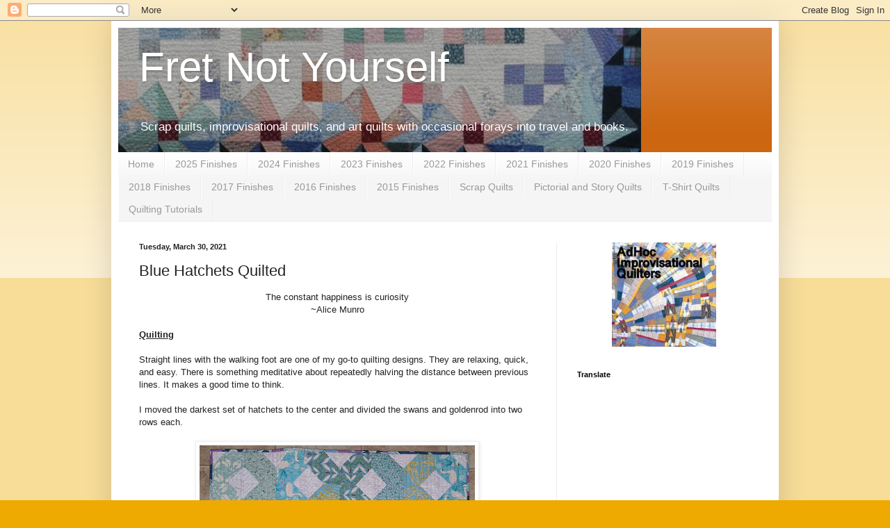

--- FILE ---
content_type: text/html; charset=UTF-8
request_url: https://fretnotyourself.blogspot.com/2021/03/blue-hatchets-quilted.html
body_size: 19792
content:
<!DOCTYPE html>
<html class='v2' dir='ltr' lang='en'>
<head>
<link href='https://www.blogger.com/static/v1/widgets/335934321-css_bundle_v2.css' rel='stylesheet' type='text/css'/>
<meta content='width=1100' name='viewport'/>
<meta content='text/html; charset=UTF-8' http-equiv='Content-Type'/>
<meta content='blogger' name='generator'/>
<link href='https://fretnotyourself.blogspot.com/favicon.ico' rel='icon' type='image/x-icon'/>
<link href='https://fretnotyourself.blogspot.com/2021/03/blue-hatchets-quilted.html' rel='canonical'/>
<link rel="alternate" type="application/atom+xml" title="Fret Not Yourself - Atom" href="https://fretnotyourself.blogspot.com/feeds/posts/default" />
<link rel="alternate" type="application/rss+xml" title="Fret Not Yourself - RSS" href="https://fretnotyourself.blogspot.com/feeds/posts/default?alt=rss" />
<link rel="service.post" type="application/atom+xml" title="Fret Not Yourself - Atom" href="https://www.blogger.com/feeds/231509571353812426/posts/default" />

<link rel="alternate" type="application/atom+xml" title="Fret Not Yourself - Atom" href="https://fretnotyourself.blogspot.com/feeds/4431848136375375469/comments/default" />
<!--Can't find substitution for tag [blog.ieCssRetrofitLinks]-->
<link href='https://blogger.googleusercontent.com/img/b/R29vZ2xl/AVvXsEi3U-xte1y3oFMgRuNOBSoUwNX9zeu9nee-F2NJHjkCMUhIOoRwL3dU9gul3BYctmvaEz0AQ5EXPGdw1VekpnYxhfkap00TOpSUkuDmex9TCUC8Dm1_NEa6hdqZzgc8g35m3WlE1yIjsaAW/w396-h400/IMG_20200824_123537.jpg' rel='image_src'/>
<meta content='https://fretnotyourself.blogspot.com/2021/03/blue-hatchets-quilted.html' property='og:url'/>
<meta content='Blue Hatchets Quilted' property='og:title'/>
<meta content='A blog about quilts, quilting, reading and travel.' property='og:description'/>
<meta content='https://blogger.googleusercontent.com/img/b/R29vZ2xl/AVvXsEi3U-xte1y3oFMgRuNOBSoUwNX9zeu9nee-F2NJHjkCMUhIOoRwL3dU9gul3BYctmvaEz0AQ5EXPGdw1VekpnYxhfkap00TOpSUkuDmex9TCUC8Dm1_NEa6hdqZzgc8g35m3WlE1yIjsaAW/w1200-h630-p-k-no-nu/IMG_20200824_123537.jpg' property='og:image'/>
<title>Fret Not Yourself: Blue Hatchets Quilted</title>
<style id='page-skin-1' type='text/css'><!--
/*
-----------------------------------------------
Blogger Template Style
Name:     Simple
Designer: Blogger
URL:      www.blogger.com
----------------------------------------------- */
/* Content
----------------------------------------------- */
body {
font: normal normal 12px Arial, Tahoma, Helvetica, FreeSans, sans-serif;
color: #222222;
background: #eeaa00 none repeat scroll top left;
padding: 0 40px 40px 40px;
}
html body .region-inner {
min-width: 0;
max-width: 100%;
width: auto;
}
h2 {
font-size: 22px;
}
a:link {
text-decoration:none;
color: #cc6611;
}
a:visited {
text-decoration:none;
color: #888888;
}
a:hover {
text-decoration:underline;
color: #ff9900;
}
.body-fauxcolumn-outer .fauxcolumn-inner {
background: transparent url(https://resources.blogblog.com/blogblog/data/1kt/simple/body_gradient_tile_light.png) repeat scroll top left;
_background-image: none;
}
.body-fauxcolumn-outer .cap-top {
position: absolute;
z-index: 1;
height: 400px;
width: 100%;
}
.body-fauxcolumn-outer .cap-top .cap-left {
width: 100%;
background: transparent url(https://resources.blogblog.com/blogblog/data/1kt/simple/gradients_light.png) repeat-x scroll top left;
_background-image: none;
}
.content-outer {
-moz-box-shadow: 0 0 40px rgba(0, 0, 0, .15);
-webkit-box-shadow: 0 0 5px rgba(0, 0, 0, .15);
-goog-ms-box-shadow: 0 0 10px #333333;
box-shadow: 0 0 40px rgba(0, 0, 0, .15);
margin-bottom: 1px;
}
.content-inner {
padding: 10px 10px;
}
.content-inner {
background-color: #ffffff;
}
/* Header
----------------------------------------------- */
.header-outer {
background: #cc6611 url(https://resources.blogblog.com/blogblog/data/1kt/simple/gradients_light.png) repeat-x scroll 0 -400px;
_background-image: none;
}
.Header h1 {
font: normal normal 60px Arial, Tahoma, Helvetica, FreeSans, sans-serif;
color: #ffffff;
text-shadow: 1px 2px 3px rgba(0, 0, 0, .2);
}
.Header h1 a {
color: #ffffff;
}
.Header .description {
font-size: 140%;
color: #ffffff;
}
.header-inner .Header .titlewrapper {
padding: 22px 30px;
}
.header-inner .Header .descriptionwrapper {
padding: 0 30px;
}
/* Tabs
----------------------------------------------- */
.tabs-inner .section:first-child {
border-top: 0 solid #eeeeee;
}
.tabs-inner .section:first-child ul {
margin-top: -0;
border-top: 0 solid #eeeeee;
border-left: 0 solid #eeeeee;
border-right: 0 solid #eeeeee;
}
.tabs-inner .widget ul {
background: #f5f5f5 url(https://resources.blogblog.com/blogblog/data/1kt/simple/gradients_light.png) repeat-x scroll 0 -800px;
_background-image: none;
border-bottom: 1px solid #eeeeee;
margin-top: 0;
margin-left: -30px;
margin-right: -30px;
}
.tabs-inner .widget li a {
display: inline-block;
padding: .6em 1em;
font: normal normal 14px Arial, Tahoma, Helvetica, FreeSans, sans-serif;
color: #999999;
border-left: 1px solid #ffffff;
border-right: 1px solid #eeeeee;
}
.tabs-inner .widget li:first-child a {
border-left: none;
}
.tabs-inner .widget li.selected a, .tabs-inner .widget li a:hover {
color: #000000;
background-color: #eeeeee;
text-decoration: none;
}
/* Columns
----------------------------------------------- */
.main-outer {
border-top: 0 solid #eeeeee;
}
.fauxcolumn-left-outer .fauxcolumn-inner {
border-right: 1px solid #eeeeee;
}
.fauxcolumn-right-outer .fauxcolumn-inner {
border-left: 1px solid #eeeeee;
}
/* Headings
----------------------------------------------- */
div.widget > h2,
div.widget h2.title {
margin: 0 0 1em 0;
font: normal bold 11px Arial, Tahoma, Helvetica, FreeSans, sans-serif;
color: #000000;
}
/* Widgets
----------------------------------------------- */
.widget .zippy {
color: #999999;
text-shadow: 2px 2px 1px rgba(0, 0, 0, .1);
}
.widget .popular-posts ul {
list-style: none;
}
/* Posts
----------------------------------------------- */
h2.date-header {
font: normal bold 11px Arial, Tahoma, Helvetica, FreeSans, sans-serif;
}
.date-header span {
background-color: transparent;
color: #222222;
padding: inherit;
letter-spacing: inherit;
margin: inherit;
}
.main-inner {
padding-top: 30px;
padding-bottom: 30px;
}
.main-inner .column-center-inner {
padding: 0 15px;
}
.main-inner .column-center-inner .section {
margin: 0 15px;
}
.post {
margin: 0 0 25px 0;
}
h3.post-title, .comments h4 {
font: normal normal 22px Arial, Tahoma, Helvetica, FreeSans, sans-serif;
margin: .75em 0 0;
}
.post-body {
font-size: 110%;
line-height: 1.4;
position: relative;
}
.post-body img, .post-body .tr-caption-container, .Profile img, .Image img,
.BlogList .item-thumbnail img {
padding: 2px;
background: #ffffff;
border: 1px solid #eeeeee;
-moz-box-shadow: 1px 1px 5px rgba(0, 0, 0, .1);
-webkit-box-shadow: 1px 1px 5px rgba(0, 0, 0, .1);
box-shadow: 1px 1px 5px rgba(0, 0, 0, .1);
}
.post-body img, .post-body .tr-caption-container {
padding: 5px;
}
.post-body .tr-caption-container {
color: #222222;
}
.post-body .tr-caption-container img {
padding: 0;
background: transparent;
border: none;
-moz-box-shadow: 0 0 0 rgba(0, 0, 0, .1);
-webkit-box-shadow: 0 0 0 rgba(0, 0, 0, .1);
box-shadow: 0 0 0 rgba(0, 0, 0, .1);
}
.post-header {
margin: 0 0 1.5em;
line-height: 1.6;
font-size: 90%;
}
.post-footer {
margin: 20px -2px 0;
padding: 5px 10px;
color: #666666;
background-color: #f9f9f9;
border-bottom: 1px solid #eeeeee;
line-height: 1.6;
font-size: 90%;
}
#comments .comment-author {
padding-top: 1.5em;
border-top: 1px solid #eeeeee;
background-position: 0 1.5em;
}
#comments .comment-author:first-child {
padding-top: 0;
border-top: none;
}
.avatar-image-container {
margin: .2em 0 0;
}
#comments .avatar-image-container img {
border: 1px solid #eeeeee;
}
/* Comments
----------------------------------------------- */
.comments .comments-content .icon.blog-author {
background-repeat: no-repeat;
background-image: url([data-uri]);
}
.comments .comments-content .loadmore a {
border-top: 1px solid #999999;
border-bottom: 1px solid #999999;
}
.comments .comment-thread.inline-thread {
background-color: #f9f9f9;
}
.comments .continue {
border-top: 2px solid #999999;
}
/* Accents
---------------------------------------------- */
.section-columns td.columns-cell {
border-left: 1px solid #eeeeee;
}
.blog-pager {
background: transparent none no-repeat scroll top center;
}
.blog-pager-older-link, .home-link,
.blog-pager-newer-link {
background-color: #ffffff;
padding: 5px;
}
.footer-outer {
border-top: 0 dashed #bbbbbb;
}
/* Mobile
----------------------------------------------- */
body.mobile  {
background-size: auto;
}
.mobile .body-fauxcolumn-outer {
background: transparent none repeat scroll top left;
}
.mobile .body-fauxcolumn-outer .cap-top {
background-size: 100% auto;
}
.mobile .content-outer {
-webkit-box-shadow: 0 0 3px rgba(0, 0, 0, .15);
box-shadow: 0 0 3px rgba(0, 0, 0, .15);
}
.mobile .tabs-inner .widget ul {
margin-left: 0;
margin-right: 0;
}
.mobile .post {
margin: 0;
}
.mobile .main-inner .column-center-inner .section {
margin: 0;
}
.mobile .date-header span {
padding: 0.1em 10px;
margin: 0 -10px;
}
.mobile h3.post-title {
margin: 0;
}
.mobile .blog-pager {
background: transparent none no-repeat scroll top center;
}
.mobile .footer-outer {
border-top: none;
}
.mobile .main-inner, .mobile .footer-inner {
background-color: #ffffff;
}
.mobile-index-contents {
color: #222222;
}
.mobile-link-button {
background-color: #cc6611;
}
.mobile-link-button a:link, .mobile-link-button a:visited {
color: #ffffff;
}
.mobile .tabs-inner .section:first-child {
border-top: none;
}
.mobile .tabs-inner .PageList .widget-content {
background-color: #eeeeee;
color: #000000;
border-top: 1px solid #eeeeee;
border-bottom: 1px solid #eeeeee;
}
.mobile .tabs-inner .PageList .widget-content .pagelist-arrow {
border-left: 1px solid #eeeeee;
}

--></style>
<style id='template-skin-1' type='text/css'><!--
body {
min-width: 960px;
}
.content-outer, .content-fauxcolumn-outer, .region-inner {
min-width: 960px;
max-width: 960px;
_width: 960px;
}
.main-inner .columns {
padding-left: 0;
padding-right: 310px;
}
.main-inner .fauxcolumn-center-outer {
left: 0;
right: 310px;
/* IE6 does not respect left and right together */
_width: expression(this.parentNode.offsetWidth -
parseInt("0") -
parseInt("310px") + 'px');
}
.main-inner .fauxcolumn-left-outer {
width: 0;
}
.main-inner .fauxcolumn-right-outer {
width: 310px;
}
.main-inner .column-left-outer {
width: 0;
right: 100%;
margin-left: -0;
}
.main-inner .column-right-outer {
width: 310px;
margin-right: -310px;
}
#layout {
min-width: 0;
}
#layout .content-outer {
min-width: 0;
width: 800px;
}
#layout .region-inner {
min-width: 0;
width: auto;
}
body#layout div.add_widget {
padding: 8px;
}
body#layout div.add_widget a {
margin-left: 32px;
}
--></style>
<link href='https://www.blogger.com/dyn-css/authorization.css?targetBlogID=231509571353812426&amp;zx=1f0014af-f95d-41e6-a70b-ad1dcbd332bd' media='none' onload='if(media!=&#39;all&#39;)media=&#39;all&#39;' rel='stylesheet'/><noscript><link href='https://www.blogger.com/dyn-css/authorization.css?targetBlogID=231509571353812426&amp;zx=1f0014af-f95d-41e6-a70b-ad1dcbd332bd' rel='stylesheet'/></noscript>
<meta name='google-adsense-platform-account' content='ca-host-pub-1556223355139109'/>
<meta name='google-adsense-platform-domain' content='blogspot.com'/>

</head>
<body class='loading variant-bold'>
<div class='navbar section' id='navbar' name='Navbar'><div class='widget Navbar' data-version='1' id='Navbar1'><script type="text/javascript">
    function setAttributeOnload(object, attribute, val) {
      if(window.addEventListener) {
        window.addEventListener('load',
          function(){ object[attribute] = val; }, false);
      } else {
        window.attachEvent('onload', function(){ object[attribute] = val; });
      }
    }
  </script>
<div id="navbar-iframe-container"></div>
<script type="text/javascript" src="https://apis.google.com/js/platform.js"></script>
<script type="text/javascript">
      gapi.load("gapi.iframes:gapi.iframes.style.bubble", function() {
        if (gapi.iframes && gapi.iframes.getContext) {
          gapi.iframes.getContext().openChild({
              url: 'https://www.blogger.com/navbar/231509571353812426?po\x3d4431848136375375469\x26origin\x3dhttps://fretnotyourself.blogspot.com',
              where: document.getElementById("navbar-iframe-container"),
              id: "navbar-iframe"
          });
        }
      });
    </script><script type="text/javascript">
(function() {
var script = document.createElement('script');
script.type = 'text/javascript';
script.src = '//pagead2.googlesyndication.com/pagead/js/google_top_exp.js';
var head = document.getElementsByTagName('head')[0];
if (head) {
head.appendChild(script);
}})();
</script>
</div></div>
<div class='body-fauxcolumns'>
<div class='fauxcolumn-outer body-fauxcolumn-outer'>
<div class='cap-top'>
<div class='cap-left'></div>
<div class='cap-right'></div>
</div>
<div class='fauxborder-left'>
<div class='fauxborder-right'></div>
<div class='fauxcolumn-inner'>
</div>
</div>
<div class='cap-bottom'>
<div class='cap-left'></div>
<div class='cap-right'></div>
</div>
</div>
</div>
<div class='content'>
<div class='content-fauxcolumns'>
<div class='fauxcolumn-outer content-fauxcolumn-outer'>
<div class='cap-top'>
<div class='cap-left'></div>
<div class='cap-right'></div>
</div>
<div class='fauxborder-left'>
<div class='fauxborder-right'></div>
<div class='fauxcolumn-inner'>
</div>
</div>
<div class='cap-bottom'>
<div class='cap-left'></div>
<div class='cap-right'></div>
</div>
</div>
</div>
<div class='content-outer'>
<div class='content-cap-top cap-top'>
<div class='cap-left'></div>
<div class='cap-right'></div>
</div>
<div class='fauxborder-left content-fauxborder-left'>
<div class='fauxborder-right content-fauxborder-right'></div>
<div class='content-inner'>
<header>
<div class='header-outer'>
<div class='header-cap-top cap-top'>
<div class='cap-left'></div>
<div class='cap-right'></div>
</div>
<div class='fauxborder-left header-fauxborder-left'>
<div class='fauxborder-right header-fauxborder-right'></div>
<div class='region-inner header-inner'>
<div class='header section' id='header' name='Header'><div class='widget Header' data-version='1' id='Header1'>
<div id='header-inner' style='background-image: url("https://blogger.googleusercontent.com/img/b/R29vZ2xl/AVvXsEgchbOJKrOwM1YCEkhT7hg_ZNv9Pr0y-V5R1MW2amnMitcBX5mPe0yXRJYQVSIYC9_lbs252PudWHLdrp0TGM9on_kaNpsqpgnDcfqyH19VKrHcSXjncXWaA8u7caFaupuVxltsPxI5mvx2/s752/FlyingSquaresHeader+%25282%2529.JPG"); background-position: left; min-height: 102px; _height: 102px; background-repeat: no-repeat; '>
<div class='titlewrapper' style='background: transparent'>
<h1 class='title' style='background: transparent; border-width: 0px'>
<a href='https://fretnotyourself.blogspot.com/'>
Fret Not Yourself
</a>
</h1>
</div>
<div class='descriptionwrapper'>
<p class='description'><span>Scrap quilts, improvisational quilts, and art quilts
with occasional forays into travel and books.</span></p>
</div>
</div>
</div></div>
</div>
</div>
<div class='header-cap-bottom cap-bottom'>
<div class='cap-left'></div>
<div class='cap-right'></div>
</div>
</div>
</header>
<div class='tabs-outer'>
<div class='tabs-cap-top cap-top'>
<div class='cap-left'></div>
<div class='cap-right'></div>
</div>
<div class='fauxborder-left tabs-fauxborder-left'>
<div class='fauxborder-right tabs-fauxborder-right'></div>
<div class='region-inner tabs-inner'>
<div class='tabs section' id='crosscol' name='Cross-Column'><div class='widget PageList' data-version='1' id='PageList1'>
<h2>Pages</h2>
<div class='widget-content'>
<ul>
<li>
<a href='https://fretnotyourself.blogspot.com/'>Home</a>
</li>
<li>
<a href='https://fretnotyourself.blogspot.com/p/2025-finishes.html'>2025 Finishes</a>
</li>
<li>
<a href='https://fretnotyourself.blogspot.com/p/2024-finishes.html'>2024 Finishes</a>
</li>
<li>
<a href='https://fretnotyourself.blogspot.com/p/2023-finishes.html'>2023 Finishes</a>
</li>
<li>
<a href='https://fretnotyourself.blogspot.com/p/2022-finishes.html'>2022 Finishes</a>
</li>
<li>
<a href='https://fretnotyourself.blogspot.com/p/2021-finishes.html'>2021 Finishes</a>
</li>
<li>
<a href='https://fretnotyourself.blogspot.com/p/2020-finishes.html'>2020 Finishes</a>
</li>
<li>
<a href='https://fretnotyourself.blogspot.com/p/2019-finishes.html'>2019 Finishes</a>
</li>
<li>
<a href='https://fretnotyourself.blogspot.com/p/2018-finishes.html'>2018 Finishes</a>
</li>
<li>
<a href='https://fretnotyourself.blogspot.com/p/2017-finishes.html'>2017 Finishes</a>
</li>
<li>
<a href='https://fretnotyourself.blogspot.com/p/2016-finishes.html'>2016 Finishes</a>
</li>
<li>
<a href='https://fretnotyourself.blogspot.com/p/2015-finished-quilts-and-projects.html'>2015 Finishes</a>
</li>
<li>
<a href='https://fretnotyourself.blogspot.com/p/scrap-quilts.html'>Scrap Quilts</a>
</li>
<li>
<a href='https://fretnotyourself.blogspot.com/p/quilt-gallery.html'>Pictorial and Story Quilts</a>
</li>
<li>
<a href='https://fretnotyourself.blogspot.com/p/blog-page.html'>T-Shirt Quilts</a>
</li>
<li>
<a href='https://fretnotyourself.blogspot.com/p/tutorials.html'>Quilting Tutorials</a>
</li>
</ul>
<div class='clear'></div>
</div>
</div></div>
<div class='tabs no-items section' id='crosscol-overflow' name='Cross-Column 2'></div>
</div>
</div>
<div class='tabs-cap-bottom cap-bottom'>
<div class='cap-left'></div>
<div class='cap-right'></div>
</div>
</div>
<div class='main-outer'>
<div class='main-cap-top cap-top'>
<div class='cap-left'></div>
<div class='cap-right'></div>
</div>
<div class='fauxborder-left main-fauxborder-left'>
<div class='fauxborder-right main-fauxborder-right'></div>
<div class='region-inner main-inner'>
<div class='columns fauxcolumns'>
<div class='fauxcolumn-outer fauxcolumn-center-outer'>
<div class='cap-top'>
<div class='cap-left'></div>
<div class='cap-right'></div>
</div>
<div class='fauxborder-left'>
<div class='fauxborder-right'></div>
<div class='fauxcolumn-inner'>
</div>
</div>
<div class='cap-bottom'>
<div class='cap-left'></div>
<div class='cap-right'></div>
</div>
</div>
<div class='fauxcolumn-outer fauxcolumn-left-outer'>
<div class='cap-top'>
<div class='cap-left'></div>
<div class='cap-right'></div>
</div>
<div class='fauxborder-left'>
<div class='fauxborder-right'></div>
<div class='fauxcolumn-inner'>
</div>
</div>
<div class='cap-bottom'>
<div class='cap-left'></div>
<div class='cap-right'></div>
</div>
</div>
<div class='fauxcolumn-outer fauxcolumn-right-outer'>
<div class='cap-top'>
<div class='cap-left'></div>
<div class='cap-right'></div>
</div>
<div class='fauxborder-left'>
<div class='fauxborder-right'></div>
<div class='fauxcolumn-inner'>
</div>
</div>
<div class='cap-bottom'>
<div class='cap-left'></div>
<div class='cap-right'></div>
</div>
</div>
<!-- corrects IE6 width calculation -->
<div class='columns-inner'>
<div class='column-center-outer'>
<div class='column-center-inner'>
<div class='main section' id='main' name='Main'><div class='widget Blog' data-version='1' id='Blog1'>
<div class='blog-posts hfeed'>

          <div class="date-outer">
        
<h2 class='date-header'><span>Tuesday, March 30, 2021</span></h2>

          <div class="date-posts">
        
<div class='post-outer'>
<div class='post hentry uncustomized-post-template' itemprop='blogPost' itemscope='itemscope' itemtype='http://schema.org/BlogPosting'>
<meta content='https://blogger.googleusercontent.com/img/b/R29vZ2xl/AVvXsEi3U-xte1y3oFMgRuNOBSoUwNX9zeu9nee-F2NJHjkCMUhIOoRwL3dU9gul3BYctmvaEz0AQ5EXPGdw1VekpnYxhfkap00TOpSUkuDmex9TCUC8Dm1_NEa6hdqZzgc8g35m3WlE1yIjsaAW/w396-h400/IMG_20200824_123537.jpg' itemprop='image_url'/>
<meta content='231509571353812426' itemprop='blogId'/>
<meta content='4431848136375375469' itemprop='postId'/>
<a name='4431848136375375469'></a>
<h3 class='post-title entry-title' itemprop='name'>
Blue Hatchets Quilted
</h3>
<div class='post-header'>
<div class='post-header-line-1'></div>
</div>
<div class='post-body entry-content' id='post-body-4431848136375375469' itemprop='description articleBody'>
<div style="text-align: center;">The constant happiness is curiosity</div><div style="text-align: center;">~Alice Munro</div><div><br /></div><h4 style="text-align: left;"><u><b>Quilting</b></u></h4><div><br /></div><div>Straight lines with the walking foot are one of my go-to quilting designs. They are relaxing, quick, and easy. There is something meditative about repeatedly halving the distance between previous lines. It makes a good time to think.</div><div><br /></div><div>I moved the darkest set of hatchets to the center and divided the swans and goldenrod into two rows each.</div><div>&nbsp;</div><table align="center" cellpadding="0" cellspacing="0" class="tr-caption-container" style="margin-left: auto; margin-right: auto;"><tbody><tr><td style="text-align: center;"><a href="https://blogger.googleusercontent.com/img/b/R29vZ2xl/AVvXsEi3U-xte1y3oFMgRuNOBSoUwNX9zeu9nee-F2NJHjkCMUhIOoRwL3dU9gul3BYctmvaEz0AQ5EXPGdw1VekpnYxhfkap00TOpSUkuDmex9TCUC8Dm1_NEa6hdqZzgc8g35m3WlE1yIjsaAW/s2771/IMG_20200824_123537.jpg" style="margin-left: auto; margin-right: auto;"><img border="0" data-original-height="2771" data-original-width="2741" height="400" src="https://blogger.googleusercontent.com/img/b/R29vZ2xl/AVvXsEi3U-xte1y3oFMgRuNOBSoUwNX9zeu9nee-F2NJHjkCMUhIOoRwL3dU9gul3BYctmvaEz0AQ5EXPGdw1VekpnYxhfkap00TOpSUkuDmex9TCUC8Dm1_NEa6hdqZzgc8g35m3WlE1yIjsaAW/w396-h400/IMG_20200824_123537.jpg" width="396" /></a></td></tr><tr><td class="tr-caption" style="text-align: center;">Blue Hatchet&nbsp; quilt 4</td></tr></tbody></table><div><br /></div><div>When some friends and I made a trip to Berkeley for Freddy Moran's Face the Year exhibit, we stopped by Stonemountain where I&nbsp; purchased the back for a "future quilt." The day has arrived. It works perfectly with these hatchets and there was just enough leftover for the binding.</div><div><br /></div><table align="center" cellpadding="0" cellspacing="0" class="tr-caption-container" style="margin-left: auto; margin-right: auto;"><tbody><tr><td style="text-align: center;"><a href="https://blogger.googleusercontent.com/img/b/R29vZ2xl/AVvXsEgcaGTDSYZQkpu4UWZ7PLXLVxvMKHacWIZCVG04OIzUvFK2axh4sFXsj350o9O49aQ5f6-gc4rlZxpNGe28u-cYT003ZQwAzG-m2o40r31malK2ue_hr7znDl3E_SmIwNG4CZSPmUCJO-Ph/s2968/IMG_20200824_123556.jpg" style="margin-left: auto; margin-right: auto;"><img border="0" data-original-height="2968" data-original-width="2827" height="320" src="https://blogger.googleusercontent.com/img/b/R29vZ2xl/AVvXsEgcaGTDSYZQkpu4UWZ7PLXLVxvMKHacWIZCVG04OIzUvFK2axh4sFXsj350o9O49aQ5f6-gc4rlZxpNGe28u-cYT003ZQwAzG-m2o40r31malK2ue_hr7znDl3E_SmIwNG4CZSPmUCJO-Ph/w304-h320/IMG_20200824_123556.jpg" width="304" /></a></td></tr><tr><td class="tr-caption" style="text-align: center;">Front and back of Blue Hatchet quilt<br /></td></tr></tbody></table><div><br /></div><div>Don't you love it when things work out so well? It's a good change from being a smidge too small... or yards leftover.</div><div><br /></div><table align="center" cellpadding="0" cellspacing="0" class="tr-caption-container" style="margin-left: auto; margin-right: auto;"><tbody><tr><td style="text-align: center;"><a href="https://blogger.googleusercontent.com/img/b/R29vZ2xl/AVvXsEj-1SXhYiLUYJGwMYyOKMLx6YISce9Kk0njSeY6wD7WLk4bAiyhma16OVjnjcd0cG056qoowIe4SdAmd7QjalKo2JrjyAM-6tUGjdUjbDzcTTJ5dwaOBVuqLXzawQIKx-bZZKENJHYMIGVQ/s3220/IMG_20200824_123626.jpg" style="margin-left: auto; margin-right: auto;"><img border="0" data-original-height="2761" data-original-width="3220" height="273" src="https://blogger.googleusercontent.com/img/b/R29vZ2xl/AVvXsEj-1SXhYiLUYJGwMYyOKMLx6YISce9Kk0njSeY6wD7WLk4bAiyhma16OVjnjcd0cG056qoowIe4SdAmd7QjalKo2JrjyAM-6tUGjdUjbDzcTTJ5dwaOBVuqLXzawQIKx-bZZKENJHYMIGVQ/w320-h273/IMG_20200824_123626.jpg" width="320" /></a></td></tr><tr><td class="tr-caption" style="text-align: center;">Blue hatchet quilt folded<br /></td></tr></tbody></table><div><br /></div><div>This was supposed to restart my baby quilt stash but within a couple of days was needed for one of DH's co-workers. Actually, I love sending them to their forever home so quickly. While everything is fresh and new. So a sweet baby boy slumbers on it.&nbsp;</div><div><br /></div><div><div><div style="text-align: center;">Quilt Specifics</div><div style="text-align: center;">Size: 38" x 38"</div><div style="text-align: center;">Design: Hatchet</div><div style="text-align: center;">Batting: Mountain Mist Cream Rose cotton</div><div style="text-align: center;">Thread: Metler light blue cotton thread</div><div style="text-align: center;">Quilting: Walking foot parallel lines</div><div style="text-align: center;">Approximate yardage: 5.625 yds</div></div><div><br /></div><div>Previous post: <a href="https://fretnotyourself.blogspot.com/2021/03/reprise-with-blue.html" target="_blank">Laying out the blocks</a>&nbsp;</div></div><div><br /></div><div><br /></div><div><u>Reading</u></div><div><br /></div><div>Somehow I haven't read Laurie King for a while but just picked up the next in her Mary Russell series, <u>A Letter of Mary</u>.&nbsp; Archeologist Dorothy Ruskin visits Mary and her husband, Sherlock Holmes leaving them with an old manuscript concerning Mary Magdalene. When Dorothy is killed soon after, Mary and Sherlock question, murder or accident?</div><div><br /></div><div><div><u>Monthly FUR (Fabric Use Rate)&nbsp;</u></div><div><u><br /></u></div><div>March came in like a lion. Two baby quilts and napkins used 15.875 yards this month. YTD = 17.875 yards.</div></div><div><br /></div>Enjoy the day, 
Ann
<div style='clear: both;'></div>
</div>
<div class='post-footer'>
<div class='post-footer-line post-footer-line-1'>
<span class='post-author vcard'>
Posted by
<span class='fn' itemprop='author' itemscope='itemscope' itemtype='http://schema.org/Person'>
<meta content='https://www.blogger.com/profile/12922656955543465650' itemprop='url'/>
<a class='g-profile' href='https://www.blogger.com/profile/12922656955543465650' rel='author' title='author profile'>
<span itemprop='name'>Ann</span>
</a>
</span>
</span>
<span class='post-timestamp'>
at
<meta content='https://fretnotyourself.blogspot.com/2021/03/blue-hatchets-quilted.html' itemprop='url'/>
<a class='timestamp-link' href='https://fretnotyourself.blogspot.com/2021/03/blue-hatchets-quilted.html' rel='bookmark' title='permanent link'><abbr class='published' itemprop='datePublished' title='2021-03-30T05:00:00-05:00'>March 30, 2021</abbr></a>
</span>
<span class='post-comment-link'>
</span>
<span class='post-icons'>
<span class='item-control blog-admin pid-1799871339'>
<a href='https://www.blogger.com/post-edit.g?blogID=231509571353812426&postID=4431848136375375469&from=pencil' title='Edit Post'>
<img alt='' class='icon-action' height='18' src='https://resources.blogblog.com/img/icon18_edit_allbkg.gif' width='18'/>
</a>
</span>
</span>
<div class='post-share-buttons goog-inline-block'>
<a class='goog-inline-block share-button sb-email' href='https://www.blogger.com/share-post.g?blogID=231509571353812426&postID=4431848136375375469&target=email' target='_blank' title='Email This'><span class='share-button-link-text'>Email This</span></a><a class='goog-inline-block share-button sb-blog' href='https://www.blogger.com/share-post.g?blogID=231509571353812426&postID=4431848136375375469&target=blog' onclick='window.open(this.href, "_blank", "height=270,width=475"); return false;' target='_blank' title='BlogThis!'><span class='share-button-link-text'>BlogThis!</span></a><a class='goog-inline-block share-button sb-twitter' href='https://www.blogger.com/share-post.g?blogID=231509571353812426&postID=4431848136375375469&target=twitter' target='_blank' title='Share to X'><span class='share-button-link-text'>Share to X</span></a><a class='goog-inline-block share-button sb-facebook' href='https://www.blogger.com/share-post.g?blogID=231509571353812426&postID=4431848136375375469&target=facebook' onclick='window.open(this.href, "_blank", "height=430,width=640"); return false;' target='_blank' title='Share to Facebook'><span class='share-button-link-text'>Share to Facebook</span></a><a class='goog-inline-block share-button sb-pinterest' href='https://www.blogger.com/share-post.g?blogID=231509571353812426&postID=4431848136375375469&target=pinterest' target='_blank' title='Share to Pinterest'><span class='share-button-link-text'>Share to Pinterest</span></a>
</div>
</div>
<div class='post-footer-line post-footer-line-2'>
<span class='post-labels'>
Labels:
<a href='https://fretnotyourself.blogspot.com/search/label/Hatchet' rel='tag'>Hatchet</a>,
<a href='https://fretnotyourself.blogspot.com/search/label/Laurie%20R.%20King' rel='tag'>Laurie R. King</a>,
<a href='https://fretnotyourself.blogspot.com/search/label/reading' rel='tag'>reading</a>,
<a href='https://fretnotyourself.blogspot.com/search/label/walking%20foot%20quilting' rel='tag'>walking foot quilting</a>
</span>
</div>
<div class='post-footer-line post-footer-line-3'>
<span class='post-location'>
</span>
</div>
</div>
</div>
<div class='comments' id='comments'>
<a name='comments'></a>
</div>
</div>

        </div></div>
      
</div>
<div class='blog-pager' id='blog-pager'>
<span id='blog-pager-newer-link'>
<a class='blog-pager-newer-link' href='https://fretnotyourself.blogspot.com/2021/04/string-tulip-qal-month-3.html' id='Blog1_blog-pager-newer-link' title='Newer Post'>Newer Post</a>
</span>
<span id='blog-pager-older-link'>
<a class='blog-pager-older-link' href='https://fretnotyourself.blogspot.com/2021/03/reprise-with-blue.html' id='Blog1_blog-pager-older-link' title='Older Post'>Older Post</a>
</span>
<a class='home-link' href='https://fretnotyourself.blogspot.com/'>Home</a>
</div>
<div class='clear'></div>
<div class='post-feeds'>
</div>
</div></div>
</div>
</div>
<div class='column-left-outer'>
<div class='column-left-inner'>
<aside>
</aside>
</div>
</div>
<div class='column-right-outer'>
<div class='column-right-inner'>
<aside>
<div class='sidebar section' id='sidebar-right-1'><div class='widget HTML' data-version='1' id='HTML5'>
<div class='widget-content'>
<div class="Ad-Hoc-Improv-Quilts-button" style="width: 150px; margin: 0 auto;"> <a href="https://adhocimprovquilts.blogspot.com" rel="nofollow"> <img src="https://blogger.googleusercontent.com/img/b/R29vZ2xl/AVvXsEjEy8S1fnyJkxXuDX5kMWSVIoIq5vBuYrAPGjAQmcQ91ibTFhvTJl3VvOvC9DAa2Awon-wntYCTtxoszXbxB4OOPtEHQfqBZBJDldmyu_t_pQayr977YtYeFWIItZQ_KMGhi8cqqK44wxXV/s1600/KFindhornChoice1AHIQ.jpg" alt="Ad Hoc Improv Quilts" width="150" height="150" /> </a> </div>
</div>
<div class='clear'></div>
</div><div class='widget Translate' data-version='1' id='Translate1'>
<h2 class='title'>Translate</h2>
<div id='google_translate_element'></div>
<script>
    function googleTranslateElementInit() {
      new google.translate.TranslateElement({
        pageLanguage: 'en',
        autoDisplay: 'true',
        layout: google.translate.TranslateElement.InlineLayout.VERTICAL
      }, 'google_translate_element');
    }
  </script>
<script src='//translate.google.com/translate_a/element.js?cb=googleTranslateElementInit'></script>
<div class='clear'></div>
</div><div class='widget Followers' data-version='1' id='Followers1'>
<div class='widget-content'>
<div id='Followers1-wrapper'>
<div style='margin-right:2px;'>
<div><script type="text/javascript" src="https://apis.google.com/js/platform.js"></script>
<div id="followers-iframe-container"></div>
<script type="text/javascript">
    window.followersIframe = null;
    function followersIframeOpen(url) {
      gapi.load("gapi.iframes", function() {
        if (gapi.iframes && gapi.iframes.getContext) {
          window.followersIframe = gapi.iframes.getContext().openChild({
            url: url,
            where: document.getElementById("followers-iframe-container"),
            messageHandlersFilter: gapi.iframes.CROSS_ORIGIN_IFRAMES_FILTER,
            messageHandlers: {
              '_ready': function(obj) {
                window.followersIframe.getIframeEl().height = obj.height;
              },
              'reset': function() {
                window.followersIframe.close();
                followersIframeOpen("https://www.blogger.com/followers/frame/231509571353812426?colors\x3dCgt0cmFuc3BhcmVudBILdHJhbnNwYXJlbnQaByMyMjIyMjIiByNjYzY2MTEqByNmZmZmZmYyByMwMDAwMDA6ByMyMjIyMjJCByNjYzY2MTFKByM5OTk5OTlSByNjYzY2MTFaC3RyYW5zcGFyZW50\x26pageSize\x3d21\x26hl\x3den\x26origin\x3dhttps://fretnotyourself.blogspot.com");
              },
              'open': function(url) {
                window.followersIframe.close();
                followersIframeOpen(url);
              }
            }
          });
        }
      });
    }
    followersIframeOpen("https://www.blogger.com/followers/frame/231509571353812426?colors\x3dCgt0cmFuc3BhcmVudBILdHJhbnNwYXJlbnQaByMyMjIyMjIiByNjYzY2MTEqByNmZmZmZmYyByMwMDAwMDA6ByMyMjIyMjJCByNjYzY2MTFKByM5OTk5OTlSByNjYzY2MTFaC3RyYW5zcGFyZW50\x26pageSize\x3d21\x26hl\x3den\x26origin\x3dhttps://fretnotyourself.blogspot.com");
  </script></div>
</div>
</div>
<div class='clear'></div>
</div>
</div><div class='widget Subscribe' data-version='1' id='Subscribe1'>
<div style='white-space:nowrap'>
<h2 class='title'>Subscribe To</h2>
<div class='widget-content'>
<div class='subscribe-wrapper subscribe-type-POST'>
<div class='subscribe expanded subscribe-type-POST' id='SW_READER_LIST_Subscribe1POST' style='display:none;'>
<div class='top'>
<span class='inner' onclick='return(_SW_toggleReaderList(event, "Subscribe1POST"));'>
<img class='subscribe-dropdown-arrow' src='https://resources.blogblog.com/img/widgets/arrow_dropdown.gif'/>
<img align='absmiddle' alt='' border='0' class='feed-icon' src='https://resources.blogblog.com/img/icon_feed12.png'/>
Posts
</span>
<div class='feed-reader-links'>
<a class='feed-reader-link' href='https://www.netvibes.com/subscribe.php?url=https%3A%2F%2Ffretnotyourself.blogspot.com%2Ffeeds%2Fposts%2Fdefault' target='_blank'>
<img src='https://resources.blogblog.com/img/widgets/subscribe-netvibes.png'/>
</a>
<a class='feed-reader-link' href='https://add.my.yahoo.com/content?url=https%3A%2F%2Ffretnotyourself.blogspot.com%2Ffeeds%2Fposts%2Fdefault' target='_blank'>
<img src='https://resources.blogblog.com/img/widgets/subscribe-yahoo.png'/>
</a>
<a class='feed-reader-link' href='https://fretnotyourself.blogspot.com/feeds/posts/default' target='_blank'>
<img align='absmiddle' class='feed-icon' src='https://resources.blogblog.com/img/icon_feed12.png'/>
                  Atom
                </a>
</div>
</div>
<div class='bottom'></div>
</div>
<div class='subscribe' id='SW_READER_LIST_CLOSED_Subscribe1POST' onclick='return(_SW_toggleReaderList(event, "Subscribe1POST"));'>
<div class='top'>
<span class='inner'>
<img class='subscribe-dropdown-arrow' src='https://resources.blogblog.com/img/widgets/arrow_dropdown.gif'/>
<span onclick='return(_SW_toggleReaderList(event, "Subscribe1POST"));'>
<img align='absmiddle' alt='' border='0' class='feed-icon' src='https://resources.blogblog.com/img/icon_feed12.png'/>
Posts
</span>
</span>
</div>
<div class='bottom'></div>
</div>
</div>
<div class='subscribe-wrapper subscribe-type-PER_POST'>
<div class='subscribe expanded subscribe-type-PER_POST' id='SW_READER_LIST_Subscribe1PER_POST' style='display:none;'>
<div class='top'>
<span class='inner' onclick='return(_SW_toggleReaderList(event, "Subscribe1PER_POST"));'>
<img class='subscribe-dropdown-arrow' src='https://resources.blogblog.com/img/widgets/arrow_dropdown.gif'/>
<img align='absmiddle' alt='' border='0' class='feed-icon' src='https://resources.blogblog.com/img/icon_feed12.png'/>
Comments
</span>
<div class='feed-reader-links'>
<a class='feed-reader-link' href='https://www.netvibes.com/subscribe.php?url=https%3A%2F%2Ffretnotyourself.blogspot.com%2Ffeeds%2F4431848136375375469%2Fcomments%2Fdefault' target='_blank'>
<img src='https://resources.blogblog.com/img/widgets/subscribe-netvibes.png'/>
</a>
<a class='feed-reader-link' href='https://add.my.yahoo.com/content?url=https%3A%2F%2Ffretnotyourself.blogspot.com%2Ffeeds%2F4431848136375375469%2Fcomments%2Fdefault' target='_blank'>
<img src='https://resources.blogblog.com/img/widgets/subscribe-yahoo.png'/>
</a>
<a class='feed-reader-link' href='https://fretnotyourself.blogspot.com/feeds/4431848136375375469/comments/default' target='_blank'>
<img align='absmiddle' class='feed-icon' src='https://resources.blogblog.com/img/icon_feed12.png'/>
                  Atom
                </a>
</div>
</div>
<div class='bottom'></div>
</div>
<div class='subscribe' id='SW_READER_LIST_CLOSED_Subscribe1PER_POST' onclick='return(_SW_toggleReaderList(event, "Subscribe1PER_POST"));'>
<div class='top'>
<span class='inner'>
<img class='subscribe-dropdown-arrow' src='https://resources.blogblog.com/img/widgets/arrow_dropdown.gif'/>
<span onclick='return(_SW_toggleReaderList(event, "Subscribe1PER_POST"));'>
<img align='absmiddle' alt='' border='0' class='feed-icon' src='https://resources.blogblog.com/img/icon_feed12.png'/>
Comments
</span>
</span>
</div>
<div class='bottom'></div>
</div>
</div>
<div style='clear:both'></div>
</div>
</div>
<div class='clear'></div>
</div><div class='widget HTML' data-version='1' id='HTML1'>
<div class='widget-content'>
<a title="Follow Fret Not Yourself on Bloglovin" href="https://www.bloglovin.com/en/blog/6844739"><img alt="Follow on Bloglovin" src="https://www.bloglovin.com/widget/bilder/en/widget.gif?id=6844739" border="0" /></a>
</div>
<div class='clear'></div>
</div><div class='widget PopularPosts' data-version='1' id='PopularPosts1'>
<h2>Popular Posts</h2>
<div class='widget-content popular-posts'>
<ul>
<li>
<div class='item-thumbnail-only'>
<div class='item-thumbnail'>
<a href='https://fretnotyourself.blogspot.com/2014/02/steam-punk-blocks.html' target='_blank'>
<img alt='' border='0' src='https://lh3.googleusercontent.com/blogger_img_proxy/AEn0k_uM5HQ2u7uzEgdbJwiyT3_3xh5u_hOs5qkkFe_BxT5VBn6ylcbu3OMLy1SI_tzcsjWro_LvuqlS2Nrzkn8zF8mg1wNQe3V2N5Q-QTk9Cu1emqG22RIDU6MW4craoDh6iCJ1=w72-h72-p-k-no-nu'/>
</a>
</div>
<div class='item-title'><a href='https://fretnotyourself.blogspot.com/2014/02/steam-punk-blocks.html'>Steam Punk Blocks</a></div>
</div>
<div style='clear: both;'></div>
</li>
<li>
<div class='item-thumbnail-only'>
<div class='item-thumbnail'>
<a href='https://fretnotyourself.blogspot.com/2019/02/sixteen-blocks.html' target='_blank'>
<img alt='' border='0' src='https://blogger.googleusercontent.com/img/b/R29vZ2xl/AVvXsEhb6PVZ9tqJO937FMRBLhY_N8s0CItRqpMqADmAgBqCP6LO23OmfGux5qcFPP9nNpj4LDMa2Jv631Xa9jA7rZ2XE_J58Ch0vuuxTk7bvKvNosBU-lKvYH3aqE-P81HxNV5q6oYsdNu0crBH/w72-h72-p-k-no-nu/IMG_20190124_114716.jpg'/>
</a>
</div>
<div class='item-title'><a href='https://fretnotyourself.blogspot.com/2019/02/sixteen-blocks.html'>Sixteen Blocks</a></div>
</div>
<div style='clear: both;'></div>
</li>
<li>
<div class='item-thumbnail-only'>
<div class='item-thumbnail'>
<a href='https://fretnotyourself.blogspot.com/2016/12/a-finish-with-easy-quilting-design.html' target='_blank'>
<img alt='' border='0' src='https://blogger.googleusercontent.com/img/b/R29vZ2xl/AVvXsEizbFn7I442l05h2bycJEMICPFluZ50lcenfJzKdTQaZsviYZ7Uwk-z-8wwqXUxuKGEJw0DDueygiAQKwku_CVhM8gH-7Bqdup5Xb1Nr-VixL2vLNn8ihyphenhyphen2usDYpjc_CJh0RGCZBBH4zhjA/w72-h72-p-k-no-nu/IMG_20161107_150322.jpg'/>
</a>
</div>
<div class='item-title'><a href='https://fretnotyourself.blogspot.com/2016/12/a-finish-with-easy-quilting-design.html'>A Finish with an Easy Quilting Design</a></div>
</div>
<div style='clear: both;'></div>
</li>
<li>
<div class='item-thumbnail-only'>
<div class='item-thumbnail'>
<a href='https://fretnotyourself.blogspot.com/2018/07/chinese-coin-color-study.html' target='_blank'>
<img alt='' border='0' src='https://blogger.googleusercontent.com/img/b/R29vZ2xl/AVvXsEjbI-TkJW1CzewkauWYR-fs_jB0N0wTM3Qwu84ANjil1-Tip5FNIgAzDyyrl_950fgwWgx-_82KhALbWijb5z_RGpvyGQAd6iC33QEClOjRGAGWGdFWrW5KEw7QMUo65VC84X1AtwyXLIwE/w72-h72-p-k-no-nu/IMG_20180710_105245.jpg'/>
</a>
</div>
<div class='item-title'><a href='https://fretnotyourself.blogspot.com/2018/07/chinese-coin-color-study.html'>Chinese Coin Color Study</a></div>
</div>
<div style='clear: both;'></div>
</li>
<li>
<div class='item-thumbnail-only'>
<div class='item-thumbnail'>
<a href='https://fretnotyourself.blogspot.com/2020/12/kawandi-with-sujata.html' target='_blank'>
<img alt='' border='0' src='https://blogger.googleusercontent.com/img/b/R29vZ2xl/AVvXsEg28c6-og_knoJMerUegTvRunlHg5nve0cOnWAZrnGbhh7RAW5yJZmOyL7oz3PSMPHgOIdFTIbKH-GjQr64o8l2Xktfm-kyPTc0NZbt_1iKGnt6IVQE_mvbUxowQgz5O3C4LLJhhVkbAWS4/w72-h72-p-k-no-nu/IMG_20200913_110252.jpg'/>
</a>
</div>
<div class='item-title'><a href='https://fretnotyourself.blogspot.com/2020/12/kawandi-with-sujata.html'>Kawandi with Sujata</a></div>
</div>
<div style='clear: both;'></div>
</li>
<li>
<div class='item-thumbnail-only'>
<div class='item-thumbnail'>
<a href='https://fretnotyourself.blogspot.com/2018/02/ccvi-yellow-and-white-quilted.html' target='_blank'>
<img alt='' border='0' src='https://blogger.googleusercontent.com/img/b/R29vZ2xl/AVvXsEjnY37pjOnxiGt9TE4vzIP5unRSIIFh84nGYBQ3aZS4FgPxzJIA2i0SC4gO-asc1vv0J-BB0UKq2EFFgstJ7V85XJkTYc68FFAyQi9L5X2cgZPA5Q1C5vCyZjJCQGIRd5k5mK-58ajjcFfm/w72-h72-p-k-no-nu/IMG_8068.JPG'/>
</a>
</div>
<div class='item-title'><a href='https://fretnotyourself.blogspot.com/2018/02/ccvi-yellow-and-white-quilted.html'>CCVI (Yellow and White) Quilted</a></div>
</div>
<div style='clear: both;'></div>
</li>
<li>
<div class='item-thumbnail-only'>
<div class='item-thumbnail'>
<a href='https://fretnotyourself.blogspot.com/2025/08/string-hatchet-top-finished-perhaps.html' target='_blank'>
<img alt='' border='0' src='https://blogger.googleusercontent.com/img/a/AVvXsEh_M02eeGQb4XLPZLhxtrXn5l--a_SLsRKKucLVttz6et7Ve3v6Cz8w-cD1pqT_g6zp4y23Tq1JfyvKuex_bbrFVwq0gTuwJ-BHOxtF3htfEYGnhzQe4D3rY0UlXLlJxLl5RYHWcAW3fUGN9X-PQ7BYVvxrEHY8waYOrvrSQXAO3mDJjKgA5G_hoIsB9HQt=w72-h72-p-k-no-nu'/>
</a>
</div>
<div class='item-title'><a href='https://fretnotyourself.blogspot.com/2025/08/string-hatchet-top-finished-perhaps.html'>String Hatchet Top Finished... Perhaps</a></div>
</div>
<div style='clear: both;'></div>
</li>
<li>
<div class='item-thumbnail-only'>
<div class='item-thumbnail'>
<a href='https://fretnotyourself.blogspot.com/2021/01/ahiq-prompt-january-2021-electric.html' target='_blank'>
<img alt='' border='0' src='https://blogger.googleusercontent.com/img/b/R29vZ2xl/AVvXsEiaVa4wJvF6kQiN0qzoIBhQkZgzm3Er8voaZlyapsNJLbyP1OBbNk2Qmj11bEXDnP7lffa8FnIsBipOdq1h4cJHd_cneOwJBOykoDo8j1GqNvbJ9NINaGDTlSFLzUpBPqkW9VOFpgc_tWD1/w72-h72-p-k-no-nu/IMG_20200228_183856.jpg'/>
</a>
</div>
<div class='item-title'><a href='https://fretnotyourself.blogspot.com/2021/01/ahiq-prompt-january-2021-electric.html'>AHIQ Prompt January 2021: String Tulip QAL</a></div>
</div>
<div style='clear: both;'></div>
</li>
<li>
<div class='item-thumbnail-only'>
<div class='item-thumbnail'>
<a href='https://fretnotyourself.blogspot.com/2013/04/nine-patch-snowball.html' target='_blank'>
<img alt='' border='0' src='https://blogger.googleusercontent.com/img/b/R29vZ2xl/AVvXsEhU5gVG4wRzFusKw_dDc1KYCadnYbf5QxkPuoqMphdlDT_vqtegS1LM4aA6RDJgj6VUPVR9Am_vrwHdrc7UNX5QmvowH6i2UiWqLYRpZq_7yOUPZ1g0oRRaUxbwlwWH9LJZNNYWfh0A9RqB/w72-h72-p-k-no-nu/NinePatchSnowball.JPG'/>
</a>
</div>
<div class='item-title'><a href='https://fretnotyourself.blogspot.com/2013/04/nine-patch-snowball.html'>Nine Patch Snowball</a></div>
</div>
<div style='clear: both;'></div>
</li>
</ul>
<div class='clear'></div>
</div>
</div><div class='widget BlogList' data-version='1' id='BlogList1'>
<h2 class='title'>I Only Read https Blogs</h2>
<div class='widget-content'>
<div class='blog-list-container' id='BlogList1_container'>
<ul id='BlogList1_blogs'>
<li style='display: block;'>
<div class='blog-icon'>
<img data-lateloadsrc='https://lh3.googleusercontent.com/blogger_img_proxy/AEn0k_s0vy_VgB9DMcGij9lbyHm5LktnEBr2fwXzhj1N8ObbkMGNZRcWL5xCqxbbOcMilN7eAm1nozv32tNWz4mFaltl-co7aymUEa4iGWuh6-jq8AXmkQ=s16-w16-h16' height='16' width='16'/>
</div>
<div class='blog-content'>
<div class='blog-title'>
<a href='https://julierosequilts.blogspot.com/' target='_blank'>
julierosequilts</a>
</div>
<div class='item-content'>
<span class='item-title'>
<a href='https://julierosequilts.blogspot.com/2026/01/while-helgas-away-et-al.html' target='_blank'>
WHILE HELGA'S AWAY.... et al
</a>
</span>
<div class='item-time'>
17 hours ago
</div>
</div>
</div>
<div style='clear: both;'></div>
</li>
<li style='display: block;'>
<div class='blog-icon'>
<img data-lateloadsrc='https://lh3.googleusercontent.com/blogger_img_proxy/AEn0k_siEy2r_wIUCz028g4YzNeO8t15HV4k-Rb38eDnUymvv3ADP5GPKCU1dtAEfc7CCoKU2gIZDGvW349tiZlUtkMOy5m3PNXFjygXk9zhlOPUUQ=s16-w16-h16' height='16' width='16'/>
</div>
<div class='blog-content'>
<div class='blog-title'>
<a href='https://saneandcrazy.blogspot.com/' target='_blank'>
Sane, Crazy, Crumby Quilting</a>
</div>
<div class='item-content'>
<span class='item-title'>
<a href='https://saneandcrazy.blogspot.com/2026/01/more-blue-scraps.html' target='_blank'>
More Blue Scraps
</a>
</span>
<div class='item-time'>
20 hours ago
</div>
</div>
</div>
<div style='clear: both;'></div>
</li>
<li style='display: block;'>
<div class='blog-icon'>
<img data-lateloadsrc='https://lh3.googleusercontent.com/blogger_img_proxy/AEn0k_tT-URpmJ1vGqVTb5faplkL7qsj2fG2I6sYR1Pix9Z_xHwAMgEPAi5bKPNriSHOO_CSc-cEqdtT544RKdprJnJW6rk4PhKkFNWYOYm2st3qs6yB=s16-w16-h16' height='16' width='16'/>
</div>
<div class='blog-content'>
<div class='blog-title'>
<a href='https://exuberantcolor.blogspot.com/' target='_blank'>
Exuberant Color</a>
</div>
<div class='item-content'>
<span class='item-title'>
<a href='https://exuberantcolor.blogspot.com/2026/01/machine-quilting-again.html' target='_blank'>
Machine quilting again..................
</a>
</span>
<div class='item-time'>
23 hours ago
</div>
</div>
</div>
<div style='clear: both;'></div>
</li>
<li style='display: block;'>
<div class='blog-icon'>
<img data-lateloadsrc='https://lh3.googleusercontent.com/blogger_img_proxy/AEn0k_td3T9z9Nhm3VpFbzccZEMNhRjsEWuPq22o-VDjzDMjJLHMuux6u50aAYNW87dgn3-LAPVB2xaSxEWZ7sY_tfFG0gjn11yHiGnU6ZA6=s16-w16-h16' height='16' width='16'/>
</div>
<div class='blog-content'>
<div class='blog-title'>
<a href='https://lapaylor.blogspot.com/' target='_blank'>
Not Afraid of Color</a>
</div>
<div class='item-content'>
<span class='item-title'>
<a href='https://lapaylor.blogspot.com/2026/01/creating-so-far-this-new-yearsahrr.html' target='_blank'>
creating so far this new year....SAHRR center and more
</a>
</span>
<div class='item-time'>
1 day ago
</div>
</div>
</div>
<div style='clear: both;'></div>
</li>
<li style='display: block;'>
<div class='blog-icon'>
<img data-lateloadsrc='https://lh3.googleusercontent.com/blogger_img_proxy/AEn0k_vqzSHRXRDAPr9Z5hdDzRJrx-AmUiLrr1q2qqzuHn8GqsisKzi508zI-FYQkS9oP69lYtuWo2ruVWxmjHZGZEne5PMWuTTImHIwZUNauoWkUIz7OXI=s16-w16-h16' height='16' width='16'/>
</div>
<div class='blog-content'>
<div class='blog-title'>
<a href='https://patcherymenagerie.blogspot.com/' target='_blank'>
The Patchery Menagerie</a>
</div>
<div class='item-content'>
<span class='item-title'>
<a href='https://patcherymenagerie.blogspot.com/2026/01/cats-quilt.html' target='_blank'>
Cat's Quilt
</a>
</span>
<div class='item-time'>
1 day ago
</div>
</div>
</div>
<div style='clear: both;'></div>
</li>
<li style='display: block;'>
<div class='blog-icon'>
<img data-lateloadsrc='https://lh3.googleusercontent.com/blogger_img_proxy/AEn0k_uuTNp9706ZGS4lM95fhqNOSYuON9sKPmE72coeHlaoHClKxXS6GxS9M23BJt5ewk2euScv19357g5N30CbLUOeZupZ0Itmju4AoVmp6IHWdiDW8-c3=s16-w16-h16' height='16' width='16'/>
</div>
<div class='blog-content'>
<div class='blog-title'>
<a href='https://pattythequiltlady.blogspot.com/' target='_blank'>
patty "The quilt lady"</a>
</div>
<div class='item-content'>
<span class='item-title'>
<a href='https://pattythequiltlady.blogspot.com/2026/01/quilting-and-shoveling.html' target='_blank'>
Quilting and shoveling
</a>
</span>
<div class='item-time'>
1 day ago
</div>
</div>
</div>
<div style='clear: both;'></div>
</li>
<li style='display: block;'>
<div class='blog-icon'>
<img data-lateloadsrc='https://lh3.googleusercontent.com/blogger_img_proxy/AEn0k_vP2L3Bghh2E4T9X6iYF-5_ydZW-lBWt3H-vkWq1r3CpLxhuRhtr9JH16lKbmRp2mPXFIA4iDDFE7aWhhPdmwMW0UihXlqEHfe52-1FsLzDVjx68xahPqI=s16-w16-h16' height='16' width='16'/>
</div>
<div class='blog-content'>
<div class='blog-title'>
<a href='https://withstringsattached.blogspot.com/' target='_blank'>
With Strings Attached</a>
</div>
<div class='item-content'>
<span class='item-title'>
<a href='https://withstringsattached.blogspot.com/2026/01/friday-check-in-sahrr-starter-16-trips.html' target='_blank'>
Friday check in: SAHRR starter, 16 trips + reading
</a>
</span>
<div class='item-time'>
1 day ago
</div>
</div>
</div>
<div style='clear: both;'></div>
</li>
<li style='display: block;'>
<div class='blog-icon'>
<img data-lateloadsrc='https://lh3.googleusercontent.com/blogger_img_proxy/AEn0k_uYebFTH0zaNJIXFGID-HVLIa2Gl7Ed5N9Ja8vn7LlK6Uh2dUdG8NgqnPunS9DH1kBCogr3_1oK2qUqEmfNl8M01q4uTANCSPpGQCBy0FLnYjgz=s16-w16-h16' height='16' width='16'/>
</div>
<div class='blog-content'>
<div class='blog-title'>
<a href='https://quiltdivajulie.blogspot.com/' target='_blank'>
Me and My Quilts</a>
</div>
<div class='item-content'>
<span class='item-title'>
<a href='https://quiltdivajulie.blogspot.com/2026/01/another-l-o-n-g-runner.html' target='_blank'>
Another L-O-N-G Runner
</a>
</span>
<div class='item-time'>
2 days ago
</div>
</div>
</div>
<div style='clear: both;'></div>
</li>
<li style='display: block;'>
<div class='blog-icon'>
<img data-lateloadsrc='https://lh3.googleusercontent.com/blogger_img_proxy/AEn0k_t4sRqAMxjx0VzZN6Mncuo41VKgVNe2o6wgl91Az0eKxP4MvSH7kJVo5bLaP5jS_JWKqLVu9yfoDbdwjBEyDgMgjvESnqjeklIMEUbd32ZPxw=s16-w16-h16' height='16' width='16'/>
</div>
<div class='blog-content'>
<div class='blog-title'>
<a href='https://rie-quiltbee.blogspot.com/' target='_blank'>
QuiltBee</a>
</div>
<div class='item-content'>
<span class='item-title'>
<a href='https://rie-quiltbee.blogspot.com/2026/01/a-special-double-wedding-ring-surprise.html' target='_blank'>
A Special Double Wedding Ring Surprise
</a>
</span>
<div class='item-time'>
2 days ago
</div>
</div>
</div>
<div style='clear: both;'></div>
</li>
<li style='display: block;'>
<div class='blog-icon'>
<img data-lateloadsrc='https://lh3.googleusercontent.com/blogger_img_proxy/AEn0k_uioZVooePLBl2njNwk7osbq0yLJsDJx24eTDn4AxhgrqrBTy6F94-IqYV4NrqDoD22UA6rq0poW_DOFH-Su1rMJomrI55jXLHZ6Y0kW5-W6BAp2A=s16-w16-h16' height='16' width='16'/>
</div>
<div class='blog-content'>
<div class='blog-title'>
<a href='https://sewpreetiquilts.blogspot.com/' target='_blank'>
Sew Preeti Quilts</a>
</div>
<div class='item-content'>
<span class='item-title'>
<a href='https://sewpreetiquilts.blogspot.com/2026/01/starry-seas-bloghop.html' target='_blank'>
Starry Seas BlogHop
</a>
</span>
<div class='item-time'>
3 days ago
</div>
</div>
</div>
<div style='clear: both;'></div>
</li>
<li style='display: none;'>
<div class='blog-icon'>
<img data-lateloadsrc='https://lh3.googleusercontent.com/blogger_img_proxy/AEn0k_sfYpguEWGzQ_fZ5YWCpKHDqPB2RNb8jLBKZP0u6bBRoKYBcYz7zUbbsydWp7eiXjA4OwkARE0xpaUodhAZel2YVD9_hNLczZxypAQldpVT3iq_kzlHMcJJpg=s16-w16-h16' height='16' width='16'/>
</div>
<div class='blog-content'>
<div class='blog-title'>
<a href='https://pieceloveandhappiness.blogspot.com/' target='_blank'>
Piece, Love and Happiness!</a>
</div>
<div class='item-content'>
<span class='item-title'>
<a href='https://pieceloveandhappiness.blogspot.com/2026/01/project-quilting-171-clean-slate.html' target='_blank'>
Project Quilting 17.1: A Clean Slate
</a>
</span>
<div class='item-time'>
1 week ago
</div>
</div>
</div>
<div style='clear: both;'></div>
</li>
<li style='display: none;'>
<div class='blog-icon'>
<img data-lateloadsrc='https://lh3.googleusercontent.com/blogger_img_proxy/AEn0k_vM2qDHdh2PnOKIZBz-JhMK-JTz9r3wF1-JXAKM6r-ZWY-oH8iEJMIVxkU618J6GogPbrFm9ZYkOFED6UiCH73CJA=s16-w16-h16' height='16' width='16'/>
</div>
<div class='blog-content'>
<div class='blog-title'>
<a href='https://opquilt.com' target='_blank'>
OccasionalPiece&#8211;Quilt!</a>
</div>
<div class='item-content'>
<span class='item-title'>
<a href='https://opquilt.com/2026/01/10/this-and-that-january-2026/' target='_blank'>
This and That &#8226; January 2026
</a>
</span>
<div class='item-time'>
1 week ago
</div>
</div>
</div>
<div style='clear: both;'></div>
</li>
<li style='display: none;'>
<div class='blog-icon'>
<img data-lateloadsrc='https://lh3.googleusercontent.com/blogger_img_proxy/AEn0k_vlYUsQ9Zf-mMNv6ztDutQXl-Ic1y-37Vcn04E6HD36B7tlnxMQ9vRoi9YfSFpMN_7oh3RI-oE92XoLdgYsKW9SLAN1sk96ipxKwuTl_HA=s16-w16-h16' height='16' width='16'/>
</div>
<div class='blog-content'>
<div class='blog-title'>
<a href='https://kokaquilts.blogspot.com/' target='_blank'>
koka quilts</a>
</div>
<div class='item-content'>
<span class='item-title'>
<a href='https://kokaquilts.blogspot.com/2026/01/behind-seams.html' target='_blank'>
behind the seams
</a>
</span>
<div class='item-time'>
1 week ago
</div>
</div>
</div>
<div style='clear: both;'></div>
</li>
<li style='display: none;'>
<div class='blog-icon'>
<img data-lateloadsrc='https://lh3.googleusercontent.com/blogger_img_proxy/AEn0k_szgt6s9nS8sFKmqGy4wGzq-LvXK551oCkEqwr44n_hZW0_kCYT3SyGX6KdjHsNphBtNNlqF59FvtMwJMyM0M5sAoi5Kj5vnmHEowCFGBlH4BQ=s16-w16-h16' height='16' width='16'/>
</div>
<div class='blog-content'>
<div class='blog-title'>
<a href='https://mysticquilter.blogspot.com/' target='_blank'>
Mystic Quilter</a>
</div>
<div class='item-content'>
<span class='item-title'>
<a href='https://mysticquilter.blogspot.com/2025/11/hi-quilting-friends-yes-im-back-for.html' target='_blank'>
Hi Quilting Friends, yes, I'm back for a visit!!!
</a>
</span>
<div class='item-time'>
1 month ago
</div>
</div>
</div>
<div style='clear: both;'></div>
</li>
<li style='display: none;'>
<div class='blog-icon'>
<img data-lateloadsrc='https://lh3.googleusercontent.com/blogger_img_proxy/AEn0k_tBVFdn8C0afiS835AeyB3oSdrLIaJYyxoERa9lQhg6f6zPVPKsxclUjoKJwgutFHBmEG41s4XJEj0cbPE4Zqkgw0XvqyU10XetzRdwydu9tKngWihK=s16-w16-h16' height='16' width='16'/>
</div>
<div class='blog-content'>
<div class='blog-title'>
<a href='https://adhocimprovquilts.blogspot.com/' target='_blank'>
AHIQ: Improvisational Utility Quilts</a>
</div>
<div class='item-content'>
<span class='item-title'>
<a href='https://adhocimprovquilts.blogspot.com/2025/09/pockets-on-quilts.html' target='_blank'>
Pockets on Quilts
</a>
</span>
<div class='item-time'>
4 months ago
</div>
</div>
</div>
<div style='clear: both;'></div>
</li>
<li style='display: none;'>
<div class='blog-icon'>
<img data-lateloadsrc='https://lh3.googleusercontent.com/blogger_img_proxy/AEn0k_szGMgMLuko69mTfv42yTX3iohpWF5rtbzyi-y6Zzjt8wioemfOOhaIBc7JpJQsfliTZ_2vOxm3Bkzm0BMjKPiogjQdGzx3NtK8WEiKE6uPQhFCoZRO=s16-w16-h16' height='16' width='16'/>
</div>
<div class='blog-content'>
<div class='blog-title'>
<a href='https://therootconnection.blogspot.com/' target='_blank'>
The Root Connection</a>
</div>
<div class='item-content'>
<span class='item-title'>
<a href='https://therootconnection.blogspot.com/2025/06/growth.html' target='_blank'>
Growth
</a>
</span>
<div class='item-time'>
6 months ago
</div>
</div>
</div>
<div style='clear: both;'></div>
</li>
<li style='display: none;'>
<div class='blog-icon'>
<img data-lateloadsrc='https://lh3.googleusercontent.com/blogger_img_proxy/AEn0k_tFiZYhQBNqUKWRqydPWdpH65DC4itQpsDa3yN-BtRoDJc4pvqcnG7tbJfqc1GxUjx2fOfh3wMBzxC6Psv3NGoTJht6FcX6eqL84iKR9A=s16-w16-h16' height='16' width='16'/>
</div>
<div class='blog-content'>
<div class='blog-title'>
<a href='https://quiltyfolk.blogspot.com/' target='_blank'>
Quilty Folk</a>
</div>
<div class='item-content'>
<span class='item-title'>
<a href='https://quiltyfolk.blogspot.com/2025/04/lots-of-changes.html' target='_blank'>
Lots of Changes
</a>
</span>
<div class='item-time'>
9 months ago
</div>
</div>
</div>
<div style='clear: both;'></div>
</li>
<li style='display: none;'>
<div class='blog-icon'>
<img data-lateloadsrc='https://lh3.googleusercontent.com/blogger_img_proxy/AEn0k_vhYpyzioB958d0z1o8TG3G8mCDUJq1z5dBE7g0SuWrS18nTdViYuDtueJMklm6IuI4VAbCHzO_0MpbgXzMBmTgH9hDy_sKQbM=s16-w16-h16' height='16' width='16'/>
</div>
<div class='blog-content'>
<div class='blog-title'>
<a href='https://www.sewslowly.com/' target='_blank'>
Sew Slowly</a>
</div>
<div class='item-content'>
<span class='item-title'>
<a href='https://www.sewslowly.com/2024/07/a-finish-222-weeds.html' target='_blank'>
A finish: #2.22 Weeds
</a>
</span>
<div class='item-time'>
1 year ago
</div>
</div>
</div>
<div style='clear: both;'></div>
</li>
<li style='display: none;'>
<div class='blog-icon'>
<img data-lateloadsrc='https://lh3.googleusercontent.com/blogger_img_proxy/AEn0k_sL5WrJ6uZdW2LtZD9GjK4pcgFpFWOB2Duvhs5jSzYGvGvzScZSrup0RPIsJeuOMikTuTdZ3pNr2hqtaFeUnczbNyk-cTSkxj4KwNu-pafFFw=s16-w16-h16' height='16' width='16'/>
</div>
<div class='blog-content'>
<div class='blog-title'>
<a href='https://www.lakeviewstitching.com/' target='_blank'>
Lakeview Stitching</a>
</div>
<div class='item-content'>
<span class='item-title'>
<a href='https://www.lakeviewstitching.com/2022/09/yoyo-flimsy.html' target='_blank'>
Yoyo Flimsy
</a>
</span>
<div class='item-time'>
3 years ago
</div>
</div>
</div>
<div style='clear: both;'></div>
</li>
<li style='display: none;'>
<div class='blog-icon'>
<img data-lateloadsrc='https://lh3.googleusercontent.com/blogger_img_proxy/AEn0k_tgvpYNdEpjKyWnCMi2uAOp2mtg81pfwUlZFztj6Ois3PSBHeH0Nu_3x4VhPNmVadAhWQJiFG3PlcGEZOJ64c0rpFBVRQtvrg00=s16-w16-h16' height='16' width='16'/>
</div>
<div class='blog-content'>
<div class='blog-title'>
<a href='https://www.suebianchi.com' target='_blank'>
Susan Bianchi Quilts</a>
</div>
<div class='item-content'>
<span class='item-title'>
<a href='https://www.suebianchi.com/2019/05/31/another-year-another-authors-day/' target='_blank'>
Another year, another author&#8217;s day&#8230;
</a>
</span>
<div class='item-time'>
6 years ago
</div>
</div>
</div>
<div style='clear: both;'></div>
</li>
<li style='display: none;'>
<div class='blog-icon'>
<img data-lateloadsrc='https://lh3.googleusercontent.com/blogger_img_proxy/AEn0k_vYkv4JWe2gL98NoLEM3e9Pgv9xEfcT0a016QtH8L_2PIs-3ZzfbpKe8DYKT_0Rkv7-DTA2qIKyaXmoqxQNR3VubhlX-kzUedWCEXSsahEHzL8=s16-w16-h16' height='16' width='16'/>
</div>
<div class='blog-content'>
<div class='blog-title'>
<a href='http://barbarabrackman.blogspot.com/' target='_blank'>
Barbara Brackman's MATERIAL CULTURE</a>
</div>
<div class='item-content'>
<span class='item-title'>
<!--Can't find substitution for tag [item.itemTitle]-->
</span>
<div class='item-time'>
<!--Can't find substitution for tag [item.timePeriodSinceLastUpdate]-->
</div>
</div>
</div>
<div style='clear: both;'></div>
</li>
<li style='display: none;'>
<div class='blog-icon'>
<img data-lateloadsrc='https://lh3.googleusercontent.com/blogger_img_proxy/AEn0k_vKM7MKOo427TJPv7RtLiZZFOBxnWrbK1pLEt5lDQ8N44-GAT33xMyWwn6AWL6tWaoGUP1aMJ5RsgrmVSYHSpkpaUPlZkDSiPEHAtiNU8ub3w=s16-w16-h16' height='16' width='16'/>
</div>
<div class='blog-content'>
<div class='blog-title'>
<a href='https://gladiquilts.wordpress.com' target='_blank'>
gladiquilts</a>
</div>
<div class='item-content'>
<span class='item-title'>
<!--Can't find substitution for tag [item.itemTitle]-->
</span>
<div class='item-time'>
<!--Can't find substitution for tag [item.timePeriodSinceLastUpdate]-->
</div>
</div>
</div>
<div style='clear: both;'></div>
</li>
<li style='display: none;'>
<div class='blog-icon'>
<img data-lateloadsrc='https://lh3.googleusercontent.com/blogger_img_proxy/AEn0k_sJTsKx6QgvLBzV9yJwnnErNoBZXtw2DfIbm1cQDLLJOD7sTCBuls5w5io1WCoL2oASwkb3jq6_xSr9DoweEx5DvYEQVQQE84mD6JFPnlEE1Nee=s16-w16-h16' height='16' width='16'/>
</div>
<div class='blog-content'>
<div class='blog-title'>
<a href='http://hokkaidokudasai.blogspot.com/' target='_blank'>
Hokkaido Kudasai</a>
</div>
<div class='item-content'>
<span class='item-title'>
<!--Can't find substitution for tag [item.itemTitle]-->
</span>
<div class='item-time'>
<!--Can't find substitution for tag [item.timePeriodSinceLastUpdate]-->
</div>
</div>
</div>
<div style='clear: both;'></div>
</li>
<li style='display: none;'>
<div class='blog-icon'>
<img data-lateloadsrc='https://lh3.googleusercontent.com/blogger_img_proxy/AEn0k_uWlQqKGxJqgLb7AO_loJmwVnE_hWXTnSM89-j5JSgVHQ5n-PYb670EjwSDoJU8jkyy2i5iMm4bWY2uFl6KrbdIHhFVo3H-Ue0UBMYDKURi=s16-w16-h16' height='16' width='16'/>
</div>
<div class='blog-content'>
<div class='blog-title'>
<a href='http://amityquilter.blogspot.com/' target='_blank'>
Amity Quilter</a>
</div>
<div class='item-content'>
<span class='item-title'>
<!--Can't find substitution for tag [item.itemTitle]-->
</span>
<div class='item-time'>
<!--Can't find substitution for tag [item.timePeriodSinceLastUpdate]-->
</div>
</div>
</div>
<div style='clear: both;'></div>
</li>
<li style='display: none;'>
<div class='blog-icon'>
<img data-lateloadsrc='https://lh3.googleusercontent.com/blogger_img_proxy/AEn0k_uF8s8ygvUOxbqpA-Nn7zTvaH4CsOQcdkDWZBOC2Hb7v4mEXcFkyvSs_oc0SlMPegigWVlYbstskyEF1L3MsHLlpSlMw4Eiuw-MzOhxnfsi6910VHk=s16-w16-h16' height='16' width='16'/>
</div>
<div class='blog-content'>
<div class='blog-title'>
<a href='http://kleinmeisjequilts.blogspot.com/' target='_blank'>
klein meisje quilts</a>
</div>
<div class='item-content'>
<span class='item-title'>
<!--Can't find substitution for tag [item.itemTitle]-->
</span>
<div class='item-time'>
<!--Can't find substitution for tag [item.timePeriodSinceLastUpdate]-->
</div>
</div>
</div>
<div style='clear: both;'></div>
</li>
<li style='display: none;'>
<div class='blog-icon'>
<img data-lateloadsrc='https://lh3.googleusercontent.com/blogger_img_proxy/AEn0k_tmc7owLbTpk5aOU5ThTgEpp4BTzoNavrDhbFzjRuKMuUnwKHuhqnxJDlKLhRJgr83svuGfhT9wGaow-eoH_75GsrpTObYM4XiYaCAHN6ggQX_hQ4rA=s16-w16-h16' height='16' width='16'/>
</div>
<div class='blog-content'>
<div class='blog-title'>
<a href='http://funwithbarbandmary.blogspot.com/' target='_blank'>
Fun With Barb</a>
</div>
<div class='item-content'>
<span class='item-title'>
<!--Can't find substitution for tag [item.itemTitle]-->
</span>
<div class='item-time'>
<!--Can't find substitution for tag [item.timePeriodSinceLastUpdate]-->
</div>
</div>
</div>
<div style='clear: both;'></div>
</li>
<li style='display: none;'>
<div class='blog-icon'>
<img data-lateloadsrc='https://lh3.googleusercontent.com/blogger_img_proxy/AEn0k_uEaZovqs5Cp7ny0oCoDQ9vkqr4GkZvGtJ3c-DKBMAFsYc4pF_tFMHVz9XI_fExWWKnXW7dZDQ4DGgW7qt1HN4HWAfawz3s5jkioolfr0iwMHMaZw=s16-w16-h16' height='16' width='16'/>
</div>
<div class='blog-content'>
<div class='blog-title'>
<a href='https://countrylogcabin.blogspot.com' target='_blank'>
COUNTRY LOG CABIN</a>
</div>
<div class='item-content'>
<span class='item-title'>
<!--Can't find substitution for tag [item.itemTitle]-->
</span>
<div class='item-time'>
<!--Can't find substitution for tag [item.timePeriodSinceLastUpdate]-->
</div>
</div>
</div>
<div style='clear: both;'></div>
</li>
</ul>
<div class='show-option'>
<span id='BlogList1_show-n' style='display: none;'>
<a href='javascript:void(0)' onclick='return false;'>
Show 10
</a>
</span>
<span id='BlogList1_show-all' style='margin-left: 5px;'>
<a href='javascript:void(0)' onclick='return false;'>
Show All
</a>
</span>
</div>
<div class='clear'></div>
</div>
</div>
</div><div class='widget BlogArchive' data-version='1' id='BlogArchive1'>
<h2>Posts</h2>
<div class='widget-content'>
<div id='ArchiveList'>
<div id='BlogArchive1_ArchiveList'>
<select id='BlogArchive1_ArchiveMenu'>
<option value=''>Posts</option>
<option value='https://fretnotyourself.blogspot.com/2025/11/'>November (2)</option>
<option value='https://fretnotyourself.blogspot.com/2025/10/'>October (2)</option>
<option value='https://fretnotyourself.blogspot.com/2025/09/'>September (2)</option>
<option value='https://fretnotyourself.blogspot.com/2025/08/'>August (2)</option>
<option value='https://fretnotyourself.blogspot.com/2025/07/'>July (3)</option>
<option value='https://fretnotyourself.blogspot.com/2025/06/'>June (2)</option>
<option value='https://fretnotyourself.blogspot.com/2025/05/'>May (2)</option>
<option value='https://fretnotyourself.blogspot.com/2025/04/'>April (2)</option>
<option value='https://fretnotyourself.blogspot.com/2025/03/'>March (1)</option>
<option value='https://fretnotyourself.blogspot.com/2025/01/'>January (1)</option>
<option value='https://fretnotyourself.blogspot.com/2024/12/'>December (2)</option>
<option value='https://fretnotyourself.blogspot.com/2024/11/'>November (2)</option>
<option value='https://fretnotyourself.blogspot.com/2024/10/'>October (3)</option>
<option value='https://fretnotyourself.blogspot.com/2024/09/'>September (2)</option>
<option value='https://fretnotyourself.blogspot.com/2024/08/'>August (2)</option>
<option value='https://fretnotyourself.blogspot.com/2024/07/'>July (2)</option>
<option value='https://fretnotyourself.blogspot.com/2024/06/'>June (2)</option>
<option value='https://fretnotyourself.blogspot.com/2024/05/'>May (2)</option>
<option value='https://fretnotyourself.blogspot.com/2024/04/'>April (3)</option>
<option value='https://fretnotyourself.blogspot.com/2024/03/'>March (2)</option>
<option value='https://fretnotyourself.blogspot.com/2024/02/'>February (2)</option>
<option value='https://fretnotyourself.blogspot.com/2024/01/'>January (2)</option>
<option value='https://fretnotyourself.blogspot.com/2023/12/'>December (2)</option>
<option value='https://fretnotyourself.blogspot.com/2023/11/'>November (2)</option>
<option value='https://fretnotyourself.blogspot.com/2023/10/'>October (2)</option>
<option value='https://fretnotyourself.blogspot.com/2023/09/'>September (2)</option>
<option value='https://fretnotyourself.blogspot.com/2023/08/'>August (3)</option>
<option value='https://fretnotyourself.blogspot.com/2023/07/'>July (2)</option>
<option value='https://fretnotyourself.blogspot.com/2023/06/'>June (2)</option>
<option value='https://fretnotyourself.blogspot.com/2023/05/'>May (2)</option>
<option value='https://fretnotyourself.blogspot.com/2023/04/'>April (2)</option>
<option value='https://fretnotyourself.blogspot.com/2023/03/'>March (2)</option>
<option value='https://fretnotyourself.blogspot.com/2023/02/'>February (2)</option>
<option value='https://fretnotyourself.blogspot.com/2023/01/'>January (4)</option>
<option value='https://fretnotyourself.blogspot.com/2022/12/'>December (2)</option>
<option value='https://fretnotyourself.blogspot.com/2022/11/'>November (2)</option>
<option value='https://fretnotyourself.blogspot.com/2022/10/'>October (1)</option>
<option value='https://fretnotyourself.blogspot.com/2022/09/'>September (2)</option>
<option value='https://fretnotyourself.blogspot.com/2022/08/'>August (3)</option>
<option value='https://fretnotyourself.blogspot.com/2022/07/'>July (2)</option>
<option value='https://fretnotyourself.blogspot.com/2022/06/'>June (2)</option>
<option value='https://fretnotyourself.blogspot.com/2022/05/'>May (2)</option>
<option value='https://fretnotyourself.blogspot.com/2022/04/'>April (1)</option>
<option value='https://fretnotyourself.blogspot.com/2022/03/'>March (3)</option>
<option value='https://fretnotyourself.blogspot.com/2022/02/'>February (2)</option>
<option value='https://fretnotyourself.blogspot.com/2022/01/'>January (1)</option>
<option value='https://fretnotyourself.blogspot.com/2021/12/'>December (1)</option>
<option value='https://fretnotyourself.blogspot.com/2021/11/'>November (3)</option>
<option value='https://fretnotyourself.blogspot.com/2021/10/'>October (4)</option>
<option value='https://fretnotyourself.blogspot.com/2021/09/'>September (4)</option>
<option value='https://fretnotyourself.blogspot.com/2021/08/'>August (5)</option>
<option value='https://fretnotyourself.blogspot.com/2021/07/'>July (4)</option>
<option value='https://fretnotyourself.blogspot.com/2021/06/'>June (5)</option>
<option value='https://fretnotyourself.blogspot.com/2021/05/'>May (4)</option>
<option value='https://fretnotyourself.blogspot.com/2021/04/'>April (4)</option>
<option value='https://fretnotyourself.blogspot.com/2021/03/'>March (6)</option>
<option value='https://fretnotyourself.blogspot.com/2021/02/'>February (4)</option>
<option value='https://fretnotyourself.blogspot.com/2021/01/'>January (4)</option>
<option value='https://fretnotyourself.blogspot.com/2020/12/'>December (5)</option>
<option value='https://fretnotyourself.blogspot.com/2020/11/'>November (4)</option>
<option value='https://fretnotyourself.blogspot.com/2020/10/'>October (4)</option>
<option value='https://fretnotyourself.blogspot.com/2020/09/'>September (5)</option>
<option value='https://fretnotyourself.blogspot.com/2020/08/'>August (4)</option>
<option value='https://fretnotyourself.blogspot.com/2020/07/'>July (4)</option>
<option value='https://fretnotyourself.blogspot.com/2020/06/'>June (5)</option>
<option value='https://fretnotyourself.blogspot.com/2020/05/'>May (4)</option>
<option value='https://fretnotyourself.blogspot.com/2020/04/'>April (4)</option>
<option value='https://fretnotyourself.blogspot.com/2020/03/'>March (5)</option>
<option value='https://fretnotyourself.blogspot.com/2020/02/'>February (4)</option>
<option value='https://fretnotyourself.blogspot.com/2020/01/'>January (4)</option>
<option value='https://fretnotyourself.blogspot.com/2019/12/'>December (5)</option>
<option value='https://fretnotyourself.blogspot.com/2019/11/'>November (4)</option>
<option value='https://fretnotyourself.blogspot.com/2019/10/'>October (5)</option>
<option value='https://fretnotyourself.blogspot.com/2019/09/'>September (4)</option>
<option value='https://fretnotyourself.blogspot.com/2019/08/'>August (4)</option>
<option value='https://fretnotyourself.blogspot.com/2019/07/'>July (5)</option>
<option value='https://fretnotyourself.blogspot.com/2019/06/'>June (4)</option>
<option value='https://fretnotyourself.blogspot.com/2019/05/'>May (4)</option>
<option value='https://fretnotyourself.blogspot.com/2019/04/'>April (5)</option>
<option value='https://fretnotyourself.blogspot.com/2019/03/'>March (4)</option>
<option value='https://fretnotyourself.blogspot.com/2019/02/'>February (4)</option>
<option value='https://fretnotyourself.blogspot.com/2019/01/'>January (6)</option>
<option value='https://fretnotyourself.blogspot.com/2018/12/'>December (4)</option>
<option value='https://fretnotyourself.blogspot.com/2018/11/'>November (4)</option>
<option value='https://fretnotyourself.blogspot.com/2018/10/'>October (5)</option>
<option value='https://fretnotyourself.blogspot.com/2018/09/'>September (9)</option>
<option value='https://fretnotyourself.blogspot.com/2018/08/'>August (8)</option>
<option value='https://fretnotyourself.blogspot.com/2018/07/'>July (8)</option>
<option value='https://fretnotyourself.blogspot.com/2018/06/'>June (5)</option>
<option value='https://fretnotyourself.blogspot.com/2018/05/'>May (3)</option>
<option value='https://fretnotyourself.blogspot.com/2018/04/'>April (4)</option>
<option value='https://fretnotyourself.blogspot.com/2018/03/'>March (9)</option>
<option value='https://fretnotyourself.blogspot.com/2018/02/'>February (8)</option>
<option value='https://fretnotyourself.blogspot.com/2018/01/'>January (9)</option>
<option value='https://fretnotyourself.blogspot.com/2017/12/'>December (9)</option>
<option value='https://fretnotyourself.blogspot.com/2017/11/'>November (9)</option>
<option value='https://fretnotyourself.blogspot.com/2017/10/'>October (8)</option>
<option value='https://fretnotyourself.blogspot.com/2017/09/'>September (9)</option>
<option value='https://fretnotyourself.blogspot.com/2017/08/'>August (9)</option>
<option value='https://fretnotyourself.blogspot.com/2017/07/'>July (9)</option>
<option value='https://fretnotyourself.blogspot.com/2017/06/'>June (7)</option>
<option value='https://fretnotyourself.blogspot.com/2017/05/'>May (9)</option>
<option value='https://fretnotyourself.blogspot.com/2017/04/'>April (7)</option>
<option value='https://fretnotyourself.blogspot.com/2017/03/'>March (8)</option>
<option value='https://fretnotyourself.blogspot.com/2017/02/'>February (9)</option>
<option value='https://fretnotyourself.blogspot.com/2017/01/'>January (8)</option>
<option value='https://fretnotyourself.blogspot.com/2016/12/'>December (6)</option>
<option value='https://fretnotyourself.blogspot.com/2016/11/'>November (7)</option>
<option value='https://fretnotyourself.blogspot.com/2016/10/'>October (6)</option>
<option value='https://fretnotyourself.blogspot.com/2016/09/'>September (5)</option>
<option value='https://fretnotyourself.blogspot.com/2016/08/'>August (2)</option>
<option value='https://fretnotyourself.blogspot.com/2016/07/'>July (2)</option>
<option value='https://fretnotyourself.blogspot.com/2016/06/'>June (4)</option>
<option value='https://fretnotyourself.blogspot.com/2016/05/'>May (6)</option>
<option value='https://fretnotyourself.blogspot.com/2016/04/'>April (7)</option>
<option value='https://fretnotyourself.blogspot.com/2016/03/'>March (9)</option>
<option value='https://fretnotyourself.blogspot.com/2016/02/'>February (7)</option>
<option value='https://fretnotyourself.blogspot.com/2016/01/'>January (7)</option>
<option value='https://fretnotyourself.blogspot.com/2015/12/'>December (5)</option>
<option value='https://fretnotyourself.blogspot.com/2015/11/'>November (7)</option>
<option value='https://fretnotyourself.blogspot.com/2015/10/'>October (7)</option>
<option value='https://fretnotyourself.blogspot.com/2015/09/'>September (5)</option>
<option value='https://fretnotyourself.blogspot.com/2015/08/'>August (8)</option>
<option value='https://fretnotyourself.blogspot.com/2015/07/'>July (4)</option>
<option value='https://fretnotyourself.blogspot.com/2015/06/'>June (4)</option>
<option value='https://fretnotyourself.blogspot.com/2015/05/'>May (6)</option>
<option value='https://fretnotyourself.blogspot.com/2015/04/'>April (4)</option>
<option value='https://fretnotyourself.blogspot.com/2015/03/'>March (5)</option>
<option value='https://fretnotyourself.blogspot.com/2015/02/'>February (5)</option>
<option value='https://fretnotyourself.blogspot.com/2015/01/'>January (4)</option>
<option value='https://fretnotyourself.blogspot.com/2014/12/'>December (5)</option>
<option value='https://fretnotyourself.blogspot.com/2014/11/'>November (6)</option>
<option value='https://fretnotyourself.blogspot.com/2014/10/'>October (2)</option>
<option value='https://fretnotyourself.blogspot.com/2014/09/'>September (1)</option>
<option value='https://fretnotyourself.blogspot.com/2014/08/'>August (5)</option>
<option value='https://fretnotyourself.blogspot.com/2014/07/'>July (3)</option>
<option value='https://fretnotyourself.blogspot.com/2014/06/'>June (3)</option>
<option value='https://fretnotyourself.blogspot.com/2014/05/'>May (3)</option>
<option value='https://fretnotyourself.blogspot.com/2014/04/'>April (2)</option>
<option value='https://fretnotyourself.blogspot.com/2014/03/'>March (3)</option>
<option value='https://fretnotyourself.blogspot.com/2014/02/'>February (6)</option>
<option value='https://fretnotyourself.blogspot.com/2014/01/'>January (7)</option>
<option value='https://fretnotyourself.blogspot.com/2013/12/'>December (6)</option>
<option value='https://fretnotyourself.blogspot.com/2013/11/'>November (2)</option>
<option value='https://fretnotyourself.blogspot.com/2013/10/'>October (4)</option>
<option value='https://fretnotyourself.blogspot.com/2013/09/'>September (4)</option>
<option value='https://fretnotyourself.blogspot.com/2013/08/'>August (8)</option>
<option value='https://fretnotyourself.blogspot.com/2013/07/'>July (9)</option>
<option value='https://fretnotyourself.blogspot.com/2013/06/'>June (9)</option>
<option value='https://fretnotyourself.blogspot.com/2013/05/'>May (9)</option>
<option value='https://fretnotyourself.blogspot.com/2013/04/'>April (9)</option>
<option value='https://fretnotyourself.blogspot.com/2013/03/'>March (8)</option>
</select>
</div>
</div>
<div class='clear'></div>
</div>
</div><div class='widget Text' data-version='1' id='Text3'>
<h2 class='title'>Permissions</h2>
<div class='widget-content'>
Copyright 2013-2022.<div>All rights reserved.</div>
</div>
<div class='clear'></div>
</div></div>
<table border='0' cellpadding='0' cellspacing='0' class='section-columns columns-2'>
<tbody>
<tr>
<td class='first columns-cell'>
<div class='sidebar no-items section' id='sidebar-right-2-1'></div>
</td>
<td class='columns-cell'>
<div class='sidebar no-items section' id='sidebar-right-2-2'></div>
</td>
</tr>
</tbody>
</table>
<div class='sidebar no-items section' id='sidebar-right-3'></div>
</aside>
</div>
</div>
</div>
<div style='clear: both'></div>
<!-- columns -->
</div>
<!-- main -->
</div>
</div>
<div class='main-cap-bottom cap-bottom'>
<div class='cap-left'></div>
<div class='cap-right'></div>
</div>
</div>
<footer>
<div class='footer-outer'>
<div class='footer-cap-top cap-top'>
<div class='cap-left'></div>
<div class='cap-right'></div>
</div>
<div class='fauxborder-left footer-fauxborder-left'>
<div class='fauxborder-right footer-fauxborder-right'></div>
<div class='region-inner footer-inner'>
<div class='foot section' id='footer-1'><div class='widget Text' data-version='1' id='Text2'>
<div class='widget-content'>
I personally do not collect, share or store any personal information about you; however, Google's Blogger does use cookies. By using this website, you agree to their use. When you leave a comment, your name may be visible to myself and visitors to this site and may be linked back to you, thus providing anyone who visits this blog an ability to connect with you through profiles that you have set up and information that you have made public. You can find more information on how Google collects information in their privacy policy found here: https://policies(dot)google(dot)com/privacy?
</div>
<div class='clear'></div>
</div></div>
<table border='0' cellpadding='0' cellspacing='0' class='section-columns columns-2'>
<tbody>
<tr>
<td class='first columns-cell'>
<div class='foot no-items section' id='footer-2-1'></div>
</td>
<td class='columns-cell'>
<div class='foot no-items section' id='footer-2-2'></div>
</td>
</tr>
</tbody>
</table>
<!-- outside of the include in order to lock Attribution widget -->
<div class='foot section' id='footer-3' name='Footer'><div class='widget Attribution' data-version='1' id='Attribution1'>
<div class='widget-content' style='text-align: center;'>
Simple theme. Powered by <a href='https://www.blogger.com' target='_blank'>Blogger</a>.
</div>
<div class='clear'></div>
</div></div>
</div>
</div>
<div class='footer-cap-bottom cap-bottom'>
<div class='cap-left'></div>
<div class='cap-right'></div>
</div>
</div>
</footer>
<!-- content -->
</div>
</div>
<div class='content-cap-bottom cap-bottom'>
<div class='cap-left'></div>
<div class='cap-right'></div>
</div>
</div>
</div>
<script type='text/javascript'>
    window.setTimeout(function() {
        document.body.className = document.body.className.replace('loading', '');
      }, 10);
  </script>

<script type="text/javascript" src="https://www.blogger.com/static/v1/widgets/3845888474-widgets.js"></script>
<script type='text/javascript'>
window['__wavt'] = 'AOuZoY6DaFW9-cK77WYFJ6dyjJaOFSrVZQ:1768727993520';_WidgetManager._Init('//www.blogger.com/rearrange?blogID\x3d231509571353812426','//fretnotyourself.blogspot.com/2021/03/blue-hatchets-quilted.html','231509571353812426');
_WidgetManager._SetDataContext([{'name': 'blog', 'data': {'blogId': '231509571353812426', 'title': 'Fret Not Yourself', 'url': 'https://fretnotyourself.blogspot.com/2021/03/blue-hatchets-quilted.html', 'canonicalUrl': 'https://fretnotyourself.blogspot.com/2021/03/blue-hatchets-quilted.html', 'homepageUrl': 'https://fretnotyourself.blogspot.com/', 'searchUrl': 'https://fretnotyourself.blogspot.com/search', 'canonicalHomepageUrl': 'https://fretnotyourself.blogspot.com/', 'blogspotFaviconUrl': 'https://fretnotyourself.blogspot.com/favicon.ico', 'bloggerUrl': 'https://www.blogger.com', 'hasCustomDomain': false, 'httpsEnabled': true, 'enabledCommentProfileImages': true, 'gPlusViewType': 'FILTERED_POSTMOD', 'adultContent': false, 'analyticsAccountNumber': '', 'encoding': 'UTF-8', 'locale': 'en', 'localeUnderscoreDelimited': 'en', 'languageDirection': 'ltr', 'isPrivate': false, 'isMobile': false, 'isMobileRequest': false, 'mobileClass': '', 'isPrivateBlog': false, 'isDynamicViewsAvailable': true, 'feedLinks': '\x3clink rel\x3d\x22alternate\x22 type\x3d\x22application/atom+xml\x22 title\x3d\x22Fret Not Yourself - Atom\x22 href\x3d\x22https://fretnotyourself.blogspot.com/feeds/posts/default\x22 /\x3e\n\x3clink rel\x3d\x22alternate\x22 type\x3d\x22application/rss+xml\x22 title\x3d\x22Fret Not Yourself - RSS\x22 href\x3d\x22https://fretnotyourself.blogspot.com/feeds/posts/default?alt\x3drss\x22 /\x3e\n\x3clink rel\x3d\x22service.post\x22 type\x3d\x22application/atom+xml\x22 title\x3d\x22Fret Not Yourself - Atom\x22 href\x3d\x22https://www.blogger.com/feeds/231509571353812426/posts/default\x22 /\x3e\n\n\x3clink rel\x3d\x22alternate\x22 type\x3d\x22application/atom+xml\x22 title\x3d\x22Fret Not Yourself - Atom\x22 href\x3d\x22https://fretnotyourself.blogspot.com/feeds/4431848136375375469/comments/default\x22 /\x3e\n', 'meTag': '', 'adsenseHostId': 'ca-host-pub-1556223355139109', 'adsenseHasAds': false, 'adsenseAutoAds': false, 'boqCommentIframeForm': true, 'loginRedirectParam': '', 'view': '', 'dynamicViewsCommentsSrc': '//www.blogblog.com/dynamicviews/4224c15c4e7c9321/js/comments.js', 'dynamicViewsScriptSrc': '//www.blogblog.com/dynamicviews/2dfa401275732ff9', 'plusOneApiSrc': 'https://apis.google.com/js/platform.js', 'disableGComments': true, 'interstitialAccepted': false, 'sharing': {'platforms': [{'name': 'Get link', 'key': 'link', 'shareMessage': 'Get link', 'target': ''}, {'name': 'Facebook', 'key': 'facebook', 'shareMessage': 'Share to Facebook', 'target': 'facebook'}, {'name': 'BlogThis!', 'key': 'blogThis', 'shareMessage': 'BlogThis!', 'target': 'blog'}, {'name': 'X', 'key': 'twitter', 'shareMessage': 'Share to X', 'target': 'twitter'}, {'name': 'Pinterest', 'key': 'pinterest', 'shareMessage': 'Share to Pinterest', 'target': 'pinterest'}, {'name': 'Email', 'key': 'email', 'shareMessage': 'Email', 'target': 'email'}], 'disableGooglePlus': true, 'googlePlusShareButtonWidth': 0, 'googlePlusBootstrap': '\x3cscript type\x3d\x22text/javascript\x22\x3ewindow.___gcfg \x3d {\x27lang\x27: \x27en\x27};\x3c/script\x3e'}, 'hasCustomJumpLinkMessage': false, 'jumpLinkMessage': 'Read more', 'pageType': 'item', 'postId': '4431848136375375469', 'postImageThumbnailUrl': 'https://blogger.googleusercontent.com/img/b/R29vZ2xl/AVvXsEi3U-xte1y3oFMgRuNOBSoUwNX9zeu9nee-F2NJHjkCMUhIOoRwL3dU9gul3BYctmvaEz0AQ5EXPGdw1VekpnYxhfkap00TOpSUkuDmex9TCUC8Dm1_NEa6hdqZzgc8g35m3WlE1yIjsaAW/s72-w396-c-h400/IMG_20200824_123537.jpg', 'postImageUrl': 'https://blogger.googleusercontent.com/img/b/R29vZ2xl/AVvXsEi3U-xte1y3oFMgRuNOBSoUwNX9zeu9nee-F2NJHjkCMUhIOoRwL3dU9gul3BYctmvaEz0AQ5EXPGdw1VekpnYxhfkap00TOpSUkuDmex9TCUC8Dm1_NEa6hdqZzgc8g35m3WlE1yIjsaAW/w396-h400/IMG_20200824_123537.jpg', 'pageName': 'Blue Hatchets Quilted', 'pageTitle': 'Fret Not Yourself: Blue Hatchets Quilted', 'metaDescription': ''}}, {'name': 'features', 'data': {}}, {'name': 'messages', 'data': {'edit': 'Edit', 'linkCopiedToClipboard': 'Link copied to clipboard!', 'ok': 'Ok', 'postLink': 'Post Link'}}, {'name': 'template', 'data': {'name': 'Simple', 'localizedName': 'Simple', 'isResponsive': false, 'isAlternateRendering': false, 'isCustom': false, 'variant': 'bold', 'variantId': 'bold'}}, {'name': 'view', 'data': {'classic': {'name': 'classic', 'url': '?view\x3dclassic'}, 'flipcard': {'name': 'flipcard', 'url': '?view\x3dflipcard'}, 'magazine': {'name': 'magazine', 'url': '?view\x3dmagazine'}, 'mosaic': {'name': 'mosaic', 'url': '?view\x3dmosaic'}, 'sidebar': {'name': 'sidebar', 'url': '?view\x3dsidebar'}, 'snapshot': {'name': 'snapshot', 'url': '?view\x3dsnapshot'}, 'timeslide': {'name': 'timeslide', 'url': '?view\x3dtimeslide'}, 'isMobile': false, 'title': 'Blue Hatchets Quilted', 'description': 'A blog about quilts, quilting, reading and travel.', 'featuredImage': 'https://blogger.googleusercontent.com/img/b/R29vZ2xl/AVvXsEi3U-xte1y3oFMgRuNOBSoUwNX9zeu9nee-F2NJHjkCMUhIOoRwL3dU9gul3BYctmvaEz0AQ5EXPGdw1VekpnYxhfkap00TOpSUkuDmex9TCUC8Dm1_NEa6hdqZzgc8g35m3WlE1yIjsaAW/w396-h400/IMG_20200824_123537.jpg', 'url': 'https://fretnotyourself.blogspot.com/2021/03/blue-hatchets-quilted.html', 'type': 'item', 'isSingleItem': true, 'isMultipleItems': false, 'isError': false, 'isPage': false, 'isPost': true, 'isHomepage': false, 'isArchive': false, 'isLabelSearch': false, 'postId': 4431848136375375469}}]);
_WidgetManager._RegisterWidget('_NavbarView', new _WidgetInfo('Navbar1', 'navbar', document.getElementById('Navbar1'), {}, 'displayModeFull'));
_WidgetManager._RegisterWidget('_HeaderView', new _WidgetInfo('Header1', 'header', document.getElementById('Header1'), {}, 'displayModeFull'));
_WidgetManager._RegisterWidget('_PageListView', new _WidgetInfo('PageList1', 'crosscol', document.getElementById('PageList1'), {'title': 'Pages', 'links': [{'isCurrentPage': false, 'href': 'https://fretnotyourself.blogspot.com/', 'id': '0', 'title': 'Home'}, {'isCurrentPage': false, 'href': 'https://fretnotyourself.blogspot.com/p/2025-finishes.html', 'id': '4516865074739990437', 'title': '2025 Finishes'}, {'isCurrentPage': false, 'href': 'https://fretnotyourself.blogspot.com/p/2024-finishes.html', 'id': '6785462938567846484', 'title': '2024 Finishes'}, {'isCurrentPage': false, 'href': 'https://fretnotyourself.blogspot.com/p/2023-finishes.html', 'id': '4197965287244729942', 'title': '2023 Finishes'}, {'isCurrentPage': false, 'href': 'https://fretnotyourself.blogspot.com/p/2022-finishes.html', 'id': '867826505644015264', 'title': '2022 Finishes'}, {'isCurrentPage': false, 'href': 'https://fretnotyourself.blogspot.com/p/2021-finishes.html', 'id': '4852461091954340028', 'title': '2021 Finishes'}, {'isCurrentPage': false, 'href': 'https://fretnotyourself.blogspot.com/p/2020-finishes.html', 'id': '3640409587554040124', 'title': '2020 Finishes'}, {'isCurrentPage': false, 'href': 'https://fretnotyourself.blogspot.com/p/2019-finishes.html', 'id': '1487749830247561869', 'title': '2019 Finishes'}, {'isCurrentPage': false, 'href': 'https://fretnotyourself.blogspot.com/p/2018-finishes.html', 'id': '3604892779536335525', 'title': '2018 Finishes'}, {'isCurrentPage': false, 'href': 'https://fretnotyourself.blogspot.com/p/2017-finishes.html', 'id': '2352306798487378916', 'title': '2017 Finishes'}, {'isCurrentPage': false, 'href': 'https://fretnotyourself.blogspot.com/p/2016-finishes.html', 'id': '8481236739720106688', 'title': '2016 Finishes'}, {'isCurrentPage': false, 'href': 'https://fretnotyourself.blogspot.com/p/2015-finished-quilts-and-projects.html', 'id': '8449251461414439592', 'title': '2015 Finishes'}, {'isCurrentPage': false, 'href': 'https://fretnotyourself.blogspot.com/p/scrap-quilts.html', 'id': '1580107699382539363', 'title': 'Scrap Quilts'}, {'isCurrentPage': false, 'href': 'https://fretnotyourself.blogspot.com/p/quilt-gallery.html', 'id': '714368143606722455', 'title': 'Pictorial and Story Quilts'}, {'isCurrentPage': false, 'href': 'https://fretnotyourself.blogspot.com/p/blog-page.html', 'id': '384686329757114929', 'title': 'T-Shirt Quilts'}, {'isCurrentPage': false, 'href': 'https://fretnotyourself.blogspot.com/p/tutorials.html', 'id': '2386769939716487772', 'title': 'Quilting Tutorials'}], 'mobile': false, 'showPlaceholder': true, 'hasCurrentPage': false}, 'displayModeFull'));
_WidgetManager._RegisterWidget('_BlogView', new _WidgetInfo('Blog1', 'main', document.getElementById('Blog1'), {'cmtInteractionsEnabled': false, 'lightboxEnabled': true, 'lightboxModuleUrl': 'https://www.blogger.com/static/v1/jsbin/4049919853-lbx.js', 'lightboxCssUrl': 'https://www.blogger.com/static/v1/v-css/828616780-lightbox_bundle.css'}, 'displayModeFull'));
_WidgetManager._RegisterWidget('_HTMLView', new _WidgetInfo('HTML5', 'sidebar-right-1', document.getElementById('HTML5'), {}, 'displayModeFull'));
_WidgetManager._RegisterWidget('_TranslateView', new _WidgetInfo('Translate1', 'sidebar-right-1', document.getElementById('Translate1'), {}, 'displayModeFull'));
_WidgetManager._RegisterWidget('_FollowersView', new _WidgetInfo('Followers1', 'sidebar-right-1', document.getElementById('Followers1'), {}, 'displayModeFull'));
_WidgetManager._RegisterWidget('_SubscribeView', new _WidgetInfo('Subscribe1', 'sidebar-right-1', document.getElementById('Subscribe1'), {}, 'displayModeFull'));
_WidgetManager._RegisterWidget('_HTMLView', new _WidgetInfo('HTML1', 'sidebar-right-1', document.getElementById('HTML1'), {}, 'displayModeFull'));
_WidgetManager._RegisterWidget('_PopularPostsView', new _WidgetInfo('PopularPosts1', 'sidebar-right-1', document.getElementById('PopularPosts1'), {}, 'displayModeFull'));
_WidgetManager._RegisterWidget('_BlogListView', new _WidgetInfo('BlogList1', 'sidebar-right-1', document.getElementById('BlogList1'), {'numItemsToShow': 10, 'totalItems': 27}, 'displayModeFull'));
_WidgetManager._RegisterWidget('_BlogArchiveView', new _WidgetInfo('BlogArchive1', 'sidebar-right-1', document.getElementById('BlogArchive1'), {'languageDirection': 'ltr', 'loadingMessage': 'Loading\x26hellip;'}, 'displayModeFull'));
_WidgetManager._RegisterWidget('_TextView', new _WidgetInfo('Text3', 'sidebar-right-1', document.getElementById('Text3'), {}, 'displayModeFull'));
_WidgetManager._RegisterWidget('_TextView', new _WidgetInfo('Text2', 'footer-1', document.getElementById('Text2'), {}, 'displayModeFull'));
_WidgetManager._RegisterWidget('_AttributionView', new _WidgetInfo('Attribution1', 'footer-3', document.getElementById('Attribution1'), {}, 'displayModeFull'));
</script>
</body>
</html>